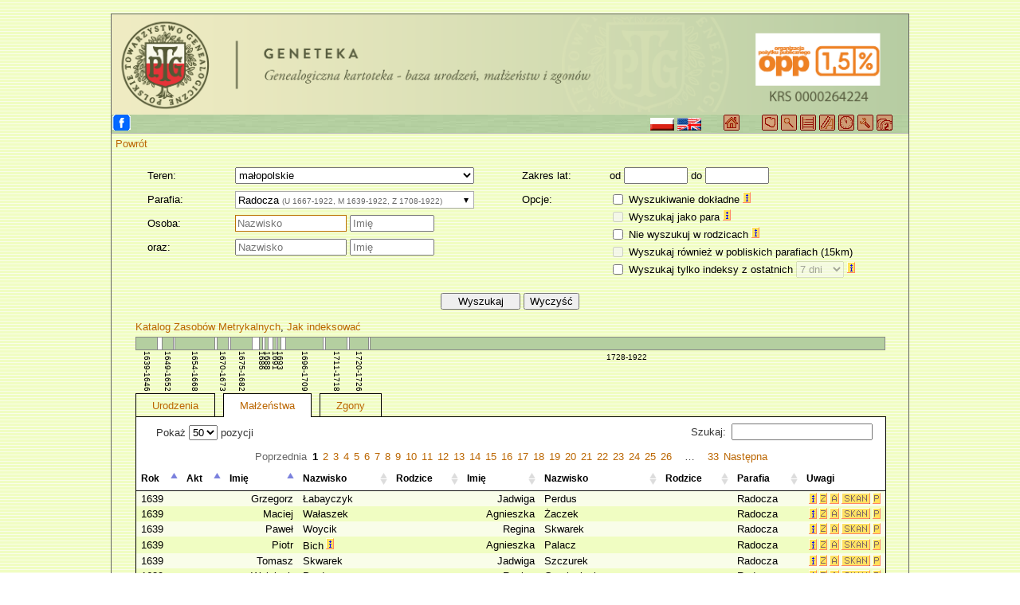

--- FILE ---
content_type: text/html; charset=UTF-8
request_url: https://geneteka.genealodzy.pl/index.php?rid=12328&w=06mp&op=gt
body_size: 17969
content:
<!DOCTYPE HTML PUBLIC "-//W3C//DTD HTML 4.01 Transitional//EN">
<html>
    <head>
        <title>Geneteka baza Polskiego Towarzystwa Genealogicznego</title>
        <meta name="author" content="Genealodzy.PL Genealogia">
        <meta name="copyright" content="Copyright (c) 2010-2026 by Polskie Towarzystwo Genealogiczne">
        <meta name="description" content="Geneteka wyszukiwarka nazwisk Polskiego Towarzystwa Genealogicznego w metrykach i aktach stanu cywilnego. Zawiera ponad 47.000.000 indeksów z ponad 4500 parafii. ">
        <meta name="keywords" content="Genealogia, Polskie Towarzystwo Genealogiczne, Geneteka, Wyszukiwarka, Chrzty, Małżeństwa, Zgony, Księga Chrztów, Księga Małżeństw, Księga Zgonów, Genealogia Polska, PTG, wyszukiwarki nazwisk, bazy genealogiczne, poszukiwanie przodków, poszukiwania genealogiczne, genealodzy, ród, nazwisko, parafia, parafie, przodek, przodkowie,  metryki, metryka, akta stanu cywilnego">
        <meta name="revisit-after" content="1 days">
        <meta name="robots" content="index,follow">
        <meta http-equiv="Content-Type" content="text/html; charset=UTF-8">
        <link rel="stylesheet" href="style/style.css?ver=1.80" type="text/css">
        <link rel="stylesheet" href="style/select2.min.css" type="text/css">
        <link rel="stylesheet" type="text/css" href="style/jquery.dataTables.min.css">
        <link rel="stylesheet" href="style/gtk.css?ver=1.80" type="text/css">
        <link rel="stylesheet" type="text/css" href="style/jquery-ui.min.css">

        <script src="js/jquery.min.js"></script>
        <script src="js/jquery.query.js"></script>
        <script src="js/select2.full.js"></script>
        <script src="js/snap.svg-min.js"></script>
        <script src="js/jquery-ui.min.js"></script>

        <script type="text/javascript" language="javascript" src="js/jquery.dataTables.min.js"></script>
        <script type="text/javascript" language="javascript" src="js/jquery.datatables.plugins.js"></script>

        <script type="text/javascript">
        sLang = 'pol';
        _NORESULTS = 'Brak pasujących wyników';
        _RESULTNEARPARISH = 'Wyszukano w parafiach';
        </script>
        
        <script src="js/main.js?ver=1.80"></script>

        <script type="text/javascript">
            var _gaq = _gaq || [];
            _gaq.push(['_setAccount', 'UA-22183956-1']);
            _gaq.push(['_trackPageview']);

            (function () {
                var ga = document.createElement('script');
                ga.type = 'text/javascript';
                ga.async = true;
                ga.src = ('https:' == document.location.protocol ? 'https://ssl' : 'http://www') + '.google-analytics.com/ga.js';
                var s = document.getElementsByTagName('script')[0];
                s.parentNode.insertBefore(ga, s);
            })();
        </script>
        <link rel="shortcut icon" href="images/favicon.ico">
		<div id="fb-root"></div>
	<script async defer crossorigin="anonymous" src="https://connect.facebook.net/pl_PL/sdk.js#xfbml=1&version=v7.0&appId=270223130749757&autoLogAppEvents=1" nonce="dKK0imOQ"></script>
    </head>
    <body  background ="images/back.gif">

<center>

    <br>
    <table border="0" cellpadding="0" cellspacing="0" width="1000" style="border: 1px solid rgb(100,100,100)">
        <tr>
            <td class="header" width="100%" align="right">
                <a href="index.php" target="_self" title="https://geneteka.genealodzy.pl/"><img style="width:1000px;" src="images/PTG_Banner_Geneteka-OPP.png" border="0" alt="geneteka.genealodzy.pl" title="geneteka.genealodzy.pl"></a>
            </td>
        </tr>
        <tr>
            <td class="pasek2">

                <table border="0" cellpadding="0" cellspacing="0" width="98%">
                    <tr>
                        <td width="100%">
                            <table border="0" cellpadding="0" cellspacing="0" width="100%">
                                <tr>	<td  width="505" valign="middle">
									<a href="https://www.facebook.com/genealodzy"><img src="images/fbgt.png"></a>
									<div class="fb-like" data-href="https://geneteka.genealodzy.pl" data-width="" data-layout="button_count" data-action="like" data-size="small" data-share="false"></div>
									</td>
                                    <td ><p align="right">

<a href="?rid=12328&w=06mp&op=gt&lang=pol"><img src="images/flag-pol.png" alt="flag-pol.png" width="30" height="16" title="polski" border="0"></a>
<a href="?rid=12328&w=06mp&op=gt&lang=eng"><img src="images/flag-eng.png" alt="flag-eng.png" width="30" height="16" title="english" border="0"></a>


&nbsp;&nbsp;&nbsp;&nbsp;&nbsp;

<a target="_blank" href="https://genealodzy.pl"><img src="images/navhome.gif" width="20"
height="20" alt="Genealodzy.PL" title="Genealodzy.PL" border="0"></a> 
&nbsp;&nbsp;&nbsp;&nbsp;&nbsp;

<a href="index.php?lang=pol"><img src="images/navmapa.gif" width="20"
height="20" alt="Strona główna" title="Strona główna" border="0"></a> 

<a href="index.php?op=se&lang=pol"><img src="images/navnaz.gif" width="20"
height="20" alt="Wyszukaj nazwisko w zasobach" title="Wyszukaj nazwisko w zasobach" border="0"></a> 

<a href="rejestry.php?lang=pol"><img src="images/navzasob.gif" width="20"
height="20" alt="Opracowane zasoby" title="Opracowane zasoby" border="0"></a> 

<a href="autorzy.php?lang=pol"><img src="images/navautor.gif" width="20"
height="20" alt="Autorzy indeksów" title="Autorzy indeksów" border="0"></a> 

<a href="plany.php?lang=pol"><img src="images/navplany.gif" width="20"
height="20" alt="Zasoby w trakcie indeksacji" title="Zasoby w trakcie indeksacji" border="0"></a> 

<a href="jak-indeksowac-U-Z.php?lang=pol"><img src="images/navhelp.gif" width="20"
height="20" alt="Jak indeksować" title="Jak indeksować" border="0"></a> 

<a target="_blank" href="https://genealodzy.pl/donate.php?lang=pol"><img src="images/navdonate.gif" width="20"
height="20" alt="Jak wspomóc" title="Jak wspomóc" border="0"></a> 
</p></td>

                                </tr>
                            </table>
                        </td>
                    </tr>
                </table>
        <tr><td><div class="gtk-col gtk-col-12 gtk-top-navbar">
    <a href="index.php?lang=pol">Powrót</a>
</div>

<div class="gtk-content">
    <div class="gtk-search">
        <form id="search_form" method="get" action="">
            <input value="gt" name="op" type="hidden" />
            <input value="pol" name="lang" type="hidden" />
            <input value="B" name="bdm" type="hidden" />
            <div class="gtk-col gtk-col-6">
                <div class="gtk-row">
                    <div class="gtk-col gtk-col-3">
                        Teren:
                    </div>
                    <div class="gtk-col gtk-col-9">
                        <select id="sel_w" name="w">
                            <option  value="01ds">dolnośląskie</option><option  value="02kp">kujawsko-pomorskie</option><option  value="03lb">lubelskie</option><option  value="04ls">lubuskie</option><option  value="05ld">łódzkie</option><option selected="selected" value="06mp">małopolskie</option><option  value="07mz">mazowieckie</option><option  value="71wa">Warszawa</option><option  value="08op">opolskie</option><option  value="09pk">podkarpackie</option><option  value="10pl">podlaskie</option><option  value="11pm">pomorskie</option><option  value="12sl">śląskie</option><option  value="13sk">świętokrzyskie</option><option  value="14wm">warmińsko-mazurskie</option><option  value="15wp">wielkopolskie</option><option  value="16zp">zachodniopomorskie</option><option  value="21uk">Ukraina</option><option  value="22br">Białoruś</option><option  value="23lt">Litwa</option><option  value="25po">Pozostałe</option>                        </select>
                    </div>
                </div>
                <div class="gtk-row">
                    <div class="gtk-col gtk-col-3">
                        Parafia:
                                            </div>
                    <div class="gtk-col gtk-col-9">

                        <select id="sel_rid" name="rid">
                            <option value="S" data-years="">Wszystkie miejscowości</option>
                            <option  value="9341" data-b="9341" data-s="8304" data-d="9100"  data-years="(U 1759-1923, M 1729-1943, Z 1784-1945)">Andrychów</option><option  value="8868" data-b="8868" data-s="13056" data-d="13057"  data-years="(U 1773-1912, M 1892-1912, Z 1892-1912)">Babice</option><option  value="9186" data-b="9186" data-s="9187" data-d="9188"  data-years="(U 1873-1925, M 1873-1933, Z 1873-1933)">Banica (gr.-kat.)</option><option  value="9380" data-b="9380" data-s="9148" data-d="10891"  data-years="(U 1764-1915, M 1785-1945, Z 1768-1918)">Barcice</option><option  value="13315" data-b="13315" data-s="15967" data-d="15977"  data-years="(U 1784-1884, M 1784-1884, Z 1784-1884)">Bartne (gr.-kat.)</option><option  value="13314" data-b="13314" data-s="" data-d=""  data-years="(U 1873-1904)">Bednarka (gr.-kat.)</option><option  value="15962" data-b="15962" data-s="15968" data-d="15978"  data-years="(U 1889-1900, M 1889-1900, Z 1889-1900)">Berest (gr.-kat.)</option><option  value="8861" data-b="8861" data-s="8587" data-d="1825"  data-years="(U 1776-1906, M 1786-1900, Z 1786-1829)">Białka Tatrzańska</option><option  value="3527" data-b="3527" data-s="198" data-d="3563"  data-years="(U 1769-1923, M 1791-1930, Z 1791-1923)">Biały Kościół</option><option  value="8197" data-b="8197" data-s="8205" data-d="15034"  data-years="(U 1764-1907, M 1666-1913, Z 1784-1909)">Biecz</option><option  value="16640" data-b="16640" data-s="" data-d=""  data-years="(U 1850-1876)">Biecz (mojż.)</option><option  value="9055" data-b="9055" data-s="14509" data-d="14510"  data-years="(U 1764-1810, M 1786-1840, Z 1786-1837)">Bielany</option><option  value="11568" data-b="" data-s="11568" data-d=""  data-years="( M 1801-1811)">Bieńkówka</option><option  value="738" data-b="738" data-s="1378" data-d=""  data-years="(U 1784-1889, M 1784-1840)">Biesiadki</option><option  value="16037" data-b="16037" data-s="" data-d=""  data-years="(U 1763-1767)">Binarowa</option><option  value="12111" data-b="12111" data-s="12112" data-d="12113"  data-years="(U 1784-1911, M 1784-1910, Z 1784-1910)">Binczarowa (gr.-kat.)</option><option  value="8391" data-b="8391" data-s="6182" data-d="8392"  data-years="(U 1790-1918, M 1790-1920, Z 1790-1956)">Biórków Wielki</option><option  value="12369" data-b="12369" data-s="12425" data-d="12426"  data-years="(U 1700-1910, M 1700-1930, Z 1784-1930)">Biskupice</option><option  value="2386" data-b="2386" data-s="2387" data-d="2385"  data-years="(U 1791-1873, M 1791-1882, Z 1791-1889)">Bobin</option><option  value="14501" data-b="14501" data-s="" data-d=""  data-years="(U 1764-1767)">Bobowa</option><option  value="7859" data-b="7859" data-s="7860" data-d="7861"  data-years="(U 1790-1919, M 1790-1791, Z 1790-1791)">Bobrek</option><option  value="9794" data-b="9794" data-s="9742" data-d="11610"  data-years="(U 1764-1925, M 1692-1938, Z 1784-1921)">Bochnia</option><option  value="14424" data-b="14424" data-s="14425" data-d="16670"  data-years="(U 1784-1905, M 1784-1915, Z 1784-1840)">Bodzanów</option><option  value="13168" data-b="13168" data-s="5084" data-d="14444"  data-years="(U 1790-1908, M 1644-1852, Z 1790-1826)">Bolechowice</option><option  value="8876" data-b="8876" data-s="8798" data-d="8799"  data-years="(U 1785-1902, M 1785-1901, Z 1785-1902)">Bolesław (pow. dąbrowski)</option><option  value="6116" data-b="6116" data-s="6129" data-d="6153"  data-years="(U 1798-1914, M 1798-1914, Z 1798-1914)">Bolesław (pow. olkuski)</option><option  value="16719" data-b="16719" data-s="12134" data-d="5222"  data-years="(U 1802-1823, M 1784-1900, Z 1784-1887)">Borzęcin</option><option  value="16638" data-b="" data-s="16638" data-d="16639"  data-years="( M 1936-1943, Z 1936-1943)">Borzęcin Dolny</option><option  value="15963" data-b="15963" data-s="15969" data-d="15979"  data-years="(U 1815-1873, M 1811-1873, Z 1811-1873)">Brunary Wyżne (gr.-kat.)</option><option  value="8786" data-b="8786" data-s="10431" data-d="9894"  data-years="(U 1764-1906, M 1785-1921, Z 1785-1921)">Bruśnik</option><option  value="9544" data-b="9544" data-s="9541" data-d="9545"  data-years="(U 1764-1925, M 1826-1900, Z 1790-1968)">Brzesko</option><option  value="11680" data-b="11680" data-s="11658" data-d=""  data-years="(U 1920-1920, M 1920-1920)">Brzeszcze</option><option  value="7848" data-b="7848" data-s="7805" data-d="7947"  data-years="(U 1784-1915, M 1807-1930, Z 1890-1930)">Brzezie</option><option  value="10292" data-b="10292" data-s="" data-d=""  data-years="(U 1764-1891)">Brzeźnica</option><option  value="9229" data-b="9229" data-s="14861" data-d="14943"  data-years="(U 1726-1925, M 1726-1945, Z 1785-1946)">Brzozowa</option><option  value="11115" data-b="11115" data-s="13272" data-d="11135"  data-years="(U 1852-1925, M 1852-1945, Z 1852-1946)">Budzów</option><option  value="10051" data-b="10051" data-s="12313" data-d="14305"  data-years="(U 1817-1924, M 1817-1944, Z 1817-1944)">Bulowice</option><option  value="7401" data-b="7401" data-s="7402" data-d="7403"  data-years="(U 1810-1916, M 1810-1916, Z 1810-1916)">Bydlin</option><option  value="8730" data-b="8730" data-s="8856" data-d="9099"  data-years="(U 1792-1923, M 1792-1873, Z 1792-1873)">Cerekiew</option><option  value="3979" data-b="3979" data-s="7857" data-d="7858"  data-years="(U 1752-1827, M 1751-1822, Z 1752-1827)">Chechło</option><option  value="7706" data-b="7706" data-s="11097" data-d="11221"  data-years="(U 1764-1920, M 1785-1926, Z 1777-1922)">Chełm</option><option  value="11647" data-b="11647" data-s="" data-d=""  data-years="(U 1890-1900)">Chochołów</option><option  value="13348" data-b="13348" data-s="16319" data-d=""  data-years="(U 1600-1891, M 1890-1932)">Chocznia</option><option  value="2242" data-b="2242" data-s="2243" data-d="2484"  data-years="(U 1663-1921, M 1601-1921, Z 1790-1921)">Chodów</option><option  value="12034" data-b="12034" data-s="13083" data-d="8218"  data-years="(U 1764-1901, M 1784-1925, Z 1784-1889)">Chomranice</option><option  value="14708" data-b="14708" data-s="11175" data-d="13566"  data-years="(U 1794-1889, M 1794-1889, Z 1794-1889)">Chronów</option><option  value="7879" data-b="7879" data-s="4833" data-d="7880"  data-years="(U 1727-1924, M 1719-1938, Z 1790-1944)">Chrzanów</option><option  value="11255" data-b="11255" data-s="15863" data-d=""  data-years="(U 1773-1920, M 1864-1933)">Chrzanów-Kościelec</option><option  value="12284" data-b="12284" data-s="12285" data-d="12286"  data-years="(U 1780-1821, M 1770-1821, Z 1784-1847)">Ciężkowice</option><option  value="14328" data-b="14328" data-s="14188" data-d="14332"  data-years="(U 1925-1926, M 1925-1946, Z 1925-1943)">Cikowice</option><option  value="987" data-b="987" data-s="1571" data-d="2056"  data-years="(U 1790-1902, M 1790-1904, Z 1790-1902)">Czaple Wielkie</option><option  value="10534" data-b="10534" data-s="10680" data-d="10682"  data-years="(U 1784-1925, M 1784-1933, Z 1784-1932)">Czarne (gr.-kat.)</option><option  value="14634" data-b="14634" data-s="14599" data-d="14651"  data-years="(U 1764-1924, M 1786-1944, Z 1801-1944)">Czarny Dunajec</option><option  value="14805" data-b="14805" data-s="14261" data-d=""  data-years="(U 1764-1787, M 1776-1797)">Czarny Potok</option><option  value="8502" data-b="8502" data-s="9324" data-d="12808"  data-years="(U 1791-1899, M 1924-1945, Z 1893-1897)">Czchów</option><option  value="10302" data-b="10302" data-s="" data-d="10458"  data-years="(U 1877-1899, Z 1877-1896)">Czchów (mojż.)</option><option  value="5176" data-b="5176" data-s="16680" data-d="16566"  data-years="(U 1710-1900, M 1777-1896, Z 1777-1956)">Czermna</option><option  value="8989" data-b="8989" data-s="9372" data-d="9364"  data-years="(U 1773-1910, M 1791-1850, Z 1791-1850)">Czernichów</option><option  value="8880" data-b="8880" data-s="8639" data-d="9295"  data-years="(U 1655-1912, M 1655-1924, Z 1721-1911)">Czulice</option><option  value="15964" data-b="15964" data-s="15970" data-d=""  data-years="(U 1874-1910, M 1874-1910)">Czyrna (gr.-kat.)</option><option  value="9500" data-b="9500" data-s="14104" data-d="14197"  data-years="(U 1820-1915, M 1787-1935, Z 1786-1924)">Dąbrowa Tarnowska</option><option  value="15389" data-b="15389" data-s="15443" data-d=""  data-years="(U 1784-1815, M 1784-1877)">Dębno (pow. brzeski)</option><option  value="10415" data-b="10415" data-s="12064" data-d="10634"  data-years="(U 1881-1905, M 1784-1889, Z 1784-1889)">Dobczyce</option><option  value="11334" data-b="11334" data-s="9787" data-d="11335"  data-years="(U 1678-1923, M 1682-1945, Z 1779-1943)">Dobra</option><option  value="8624" data-b="8624" data-s="8607" data-d="8665"  data-years="(U 1657-1921, M 1786-1928, Z 1764-1939)">Dobranowice-Poborowice</option><option  value="11256" data-b="11256" data-s="9521" data-d="13353"  data-years="(U 1784-1870, M 1785-1945, Z 1784-1798)">Domosławice</option><option  value="13273" data-b="13273" data-s="13279" data-d="15640"  data-years="(U 1611-1919, M 1617-1944, Z 1781-1944)">Droginia</option><option  value="12427" data-b="12427" data-s="12439" data-d="10427"  data-years="(U 1609-1923, M 1609-1944, Z 1725-1943)">Dziekanowice</option><option  value="9747" data-b="9747" data-s="9748" data-d="9749"  data-years="(U 1784-1925, M 1784-1933, Z 1784-1933)">Florynka (gr.-kat.)</option><option  value="10378" data-b="10378" data-s="15038" data-d="10379"  data-years="(U 1817-1925, M 1817-1889, Z 1817-1951)">Gaj</option><option  value="8822" data-b="8822" data-s="8680" data-d="8823"  data-years="(U 1771-1924, M 1784-1916, Z 1776-1919)">Gdów</option><option  value="7881" data-b="7881" data-s="7882" data-d="7883"  data-years="(U 1790-1913, M 1790-1852, Z 1790-1854)">Giebułtów</option><option  value="10044" data-b="10044" data-s="10396" data-d="11425"  data-years="(U 1776-1924, M 1776-1944, Z 1776-1977)">Gierałtowice</option><option  value="9767" data-b="9767" data-s="9949" data-d="10105"  data-years="(U 1776-1923, M 1786-1940, Z 1786-1943)">Głębowice</option><option  value="10820" data-b="10820" data-s="" data-d=""  data-years="(U 1890-1915)">Głogoczów</option><option  value="7884" data-b="7884" data-s="2667" data-d="7885"  data-years="(U 1750-1919, M 1751-1919, Z 1750-1919)">Gołaczewy</option><option  value="2339" data-b="2339" data-s="2364" data-d="2549"  data-years="(U 1684-1876, M 1788-1876, Z 1788-1876)">Gołcza</option><option  value="7891" data-b="7891" data-s="7892" data-d="7893"  data-years="(U 1771-1919, M 1790-1919, Z 1790-1919)">Gorenice</option><option  value="5321" data-b="5321" data-s="5322" data-d="5323"  data-years="(U 1669-1899, M 1826-1887, Z 1750-1887)">Gorlice</option><option  value="1577" data-b="" data-s="" data-d="1577"  data-years="( Z 2003-2009)">Gorzków</option><option  value="2326" data-b="2326" data-s="2365" data-d="2443"  data-years="(U 1753-1918, M 1782-1918, Z 1782-1918)">Goszcza</option><option  value="9991" data-b="9991" data-s="9992" data-d="10481"  data-years="(U 1726-1917, M 1743-1945, Z 1729-1935)">Góra Świętego Jana</option><option  value="11553" data-b="11553" data-s="" data-d=""  data-years="(U 1784-1913)">Grabie</option><option  value="9079" data-b="9079" data-s="14775" data-d="14776"  data-years="(U 1726-1845, M 1726-1769, Z 1730-1774)">Graboszyce</option><option  value="11284" data-b="11284" data-s="11261" data-d="11356"  data-years="(U 1651-1921, M 1662-1920, Z 1786-1904)">Gręboszów</option><option  value="9169" data-b="9169" data-s="9170" data-d="9916"  data-years="(U 1680-1924, M 1680-1944, Z 1752-1946)">Grojec</option><option  value="9575" data-b="9575" data-s="9810" data-d="14516"  data-years="(U 1777-1926, M 1776-1945, Z 1776-1949)">Gromnik</option><option  value="15327" data-b="" data-s="15327" data-d="15328"  data-years="( M 1927-1943, Z 1927-1943)">Gronków</option><option  value="15465" data-b="15465" data-s="11316" data-d="15466"  data-years="(U 1697-1748, M 1696-1910, Z 1711-1730)">Gruszów</option><option  value="13003" data-b="13003" data-s="12913" data-d="13381"  data-years="(U 1788-1912, M 1788-1920, Z 1788-1920)">Grybów</option><option  value="9960" data-b="9960" data-s="8924" data-d="10063"  data-years="(U 1765-1925, M 1784-1945, Z 1784-1942)">Gwoździec</option><option  value="9769" data-b="9769" data-s="9342" data-d="9343"  data-years="(U 1784-1845, M 1784-1848, Z 1784-1844)">Hańczowa (gr.-kat.)</option><option  value="9616" data-b="9616" data-s="8339" data-d=""  data-years="(U 1764-1823, M 1822-1847)">Harklowa</option><option  value="8951" data-b="8951" data-s="8952" data-d="8953"  data-years="(U 1810-1867, M 1810-1867, Z 1810-1922)">Hebdów-Stare Brzesko</option><option  value="6105" data-b="6105" data-s="6104" data-d="6106"  data-years="(U 1810-1916, M 1811-1916, Z 1810-1916)">Igołomia </option><option  value="4812" data-b="4812" data-s="3067" data-d="4813"  data-years="(U 1746-1916, M 1746-1916, Z 1746-1916)">Imbramowice</option><option  value="14532" data-b="" data-s="14532" data-d="14533"  data-years="( M 1756-1785, Z 1756-1785)">Inwałd</option><option  value="3957" data-b="3957" data-s="4247" data-d="3977"  data-years="(U 1717-1919, M 1717-1920, Z 1791-1919)">Iwanowice</option><option  value="8887" data-b="8887" data-s="8882" data-d=""  data-years="(U 1790-1910, M 1777-1919)">Iwkowa</option><option  value="14812" data-b="14812" data-s="10861" data-d="14811"  data-years="(U 1882-1882, M 1813-1813, Z 1855-1920)">Izdebnik</option><option  value="11365" data-b="11365" data-s="" data-d="11400"  data-years="(U 1890-1915, Z 1890-1920)">Jabłonka</option><option  value="14869" data-b="" data-s="" data-d="14869"  data-years="( Z 1895-1902)">Jabłonka USC</option><option  value="10213" data-b="10213" data-s="12229" data-d="12891"  data-years="(U 1693-1926, M 1693-1901, Z 1693-1901)">Jadowniki</option><option  value="9362" data-b="9362" data-s="8955" data-d="10002"  data-years="(U 1765-1916, M 1762-1916, Z 1762-1916)">Jangrot</option><option  value="10388" data-b="10388" data-s="11470" data-d="10724"  data-years="(U 1753-1921, M 1753-1942, Z 1753-1945)">Jasień</option><option  value="10652" data-b="10652" data-s="10725" data-d="11093"  data-years="(U 1677-1920, M 1680-1922, Z 1745-1928)">Jastrzębia</option><option  value="9073" data-b="9073" data-s="11525" data-d="12205"  data-years="(U 1754-1918, M 1754-1942, Z 1769-1941)">Jawiszowice</option><option  value="11011" data-b="11011" data-s="" data-d=""  data-years="(U 1890-1910)">Jawornik</option><option  value="7229" data-b="7229" data-s="7024" data-d="7228"  data-years="(U 1705-1918, M 1737-1918, Z 1797-1918)">Jerzmanowice</option><option  value="11164" data-b="" data-s="11164" data-d="11679"  data-years="( M 1840-1921, Z 1840-1922)">Jodłówka Tuchowska</option><option  value="11393" data-b="11393" data-s="" data-d=""  data-years="(U 1764-1902)">Jordanów</option><option  value="11971" data-b="11971" data-s="12062" data-d="12127"  data-years="(U 1788-1828, M 1788-1828, Z 1788-1828)">Jurgów</option><option  value="4429" data-b="4429" data-s="4430" data-d="4431"  data-years="(U 1680-1910, M 1677-1909, Z 1696-1917)">Kalina Wielka</option><option  value="8081" data-b="8081" data-s="7849" data-d="7934"  data-years="(U 1787-1870, M 1787-1888, Z 1787-1820)">Kamienica</option><option  value="13004" data-b="" data-s="13004" data-d=""  data-years="( M 1925-1935)">Kamionka Mała</option><option  value="13017" data-b="13017" data-s="13016" data-d="12987"  data-years="(U 1855-1906, M 1850-1911, Z 1858-1905)">Kamionka Wielka</option><option  value="12270" data-b="12270" data-s="12281" data-d="12761"  data-years="(U 1785-1925, M 1785-1945, Z 1776-1944)">Kanina</option><option  value="9087" data-b="" data-s="9087" data-d=""  data-years="( M 1811-1858)">Kasina Wielka</option><option  value="9078" data-b="9078" data-s="10349" data-d="9520"  data-years="(U 1658-1924, M 1658-1945, Z 1752-1954)">Kęty</option><option  value="10681" data-b="" data-s="" data-d="10681"  data-years="( Z 1826-1936)">Klasno-Podgórze (mojż.)</option><option  value="14428" data-b="14428" data-s="14426" data-d="14427"  data-years="(U 1810-1859, M 1810-1889, Z 1810-1889)">Klecza Dolna</option><option  value="8256" data-b="8256" data-s="8257" data-d="8258"  data-years="(U 1764-1920, M 1794-1943, Z 1792-1943)">Klikuszowa</option><option  value="16031" data-b="16031" data-s="16070" data-d=""  data-years="(U 1784-1858, M 1784-1858)">Klimkówka (gr.-kat.)</option><option  value="12025" data-b="12025" data-s="14537" data-d="5658"  data-years="(U 1777-1922, M 1871-1889, Z 1784-1918)">Kobylanka</option><option  value="2616" data-b="2616" data-s="2057" data-d="2699"  data-years="(U 1797-1919, M 1797-1913, Z 1797-1915)">Koniusza</option><option  value="11195" data-b="11195" data-s="11283" data-d="11318"  data-years="(U 1785-1920, M 1785-1924, Z 1785-1923)">Korzenna</option><option  value="786" data-b="786" data-s="286" data-d="792"  data-years="(U 1764-1854, M 1764-1860, Z 1764-1868)">Korzkiew</option><option  value="9113" data-b="9113" data-s="11678" data-d="1466"  data-years="(U 1751-1810, M 1790-1830, Z 1750-2010)">Koszyce</option><option  value="6776" data-b="6776" data-s="5116" data-d="5117"  data-years="(U 1677-1919, M 1685-1925, Z 1758-1946)">Kościelec</option><option  value="6247" data-b="6247" data-s="6330" data-d="6331"  data-years="(U 1787-1894, M 1800-1894, Z 1800-1894)">Kozłów</option><option  value="10576" data-b="" data-s="10576" data-d=""  data-years="( M 1871-1925)">Kraków (bezwyznaniowcy)</option><option  value="11017" data-b="11017" data-s="1295" data-d="10016"  data-years="(U 1916-1916, M 1811-1811, Z 1798-1936)">Kraków (mojż.)</option><option  value="9939" data-b="9939" data-s="1294" data-d="9940"  data-years="(U 1780-1904, M 1780-1889, Z 1790-1926)">Kraków Boże Ciało</option><option  value="9719" data-b="9719" data-s="1302" data-d="9510"  data-years="(U 1759-1879, M 1700-1888, Z 1759-1879)">Kraków Katedra (Wawel)</option><option  value="9536" data-b="9536" data-s="1293" data-d="11499"  data-years="(U 1741-1910, M 1741-1930, Z 1790-1899)">Kraków św. Anna</option><option  value="8800" data-b="8800" data-s="1296" data-d="3123"  data-years="(U 1780-1889, M 1700-1879, Z 1790-1935)">Kraków św. Florian</option><option  value="9993" data-b="9993" data-s="11510" data-d="15833"  data-years="(U 1717-1783, M 1728-1783, Z 1736-1783)">Kraków św. Jakub Apostoł</option><option  value="8411" data-b="8411" data-s="1297" data-d="8549"  data-years="(U 1780-1879, M 1689-1879, Z 1790-1879)">Kraków św. Krzyż</option><option  value="10785" data-b="10785" data-s="1298" data-d="10786"  data-years="(U 1818-1833, M 1818-1851, Z 1818-1833)">Kraków św. Marcin (ewang.)</option><option  value="10065" data-b="10065" data-s="1300" data-d="10165"  data-years="(U 1770-1889, M 1695-1888, Z 1790-1888)">Kraków św. Mikołaj</option><option  value="10735" data-b="10735" data-s="" data-d=""  data-years="(U 1883-1899)">Kraków św. Norberta (gr.-kat.)</option><option  value="1941" data-b="1941" data-s="1304" data-d="7463"  data-years="(U 1647-1914, M 1666-1938, Z 1736-1911)">Kraków św. Szczepan</option><option  value="8959" data-b="8959" data-s="1301" data-d="8960"  data-years="(U 1687-1909, M 1698-1921, Z 1773-1933)">Kraków WNMP (Mariacki)</option><option  value="6811" data-b="6811" data-s="1305" data-d="6862"  data-years="(U 1725-1916, M 1799-1916, Z 1760-1905)">Kraków Wszystkich Świętych</option><option  value="9590" data-b="9590" data-s="11554" data-d=""  data-years="(U 1776-1880, M 1833-1880)">Kraków-Bieżanów</option><option  value="15019" data-b="" data-s="" data-d="15019"  data-years="( Z 1909-1926)">Kraków-Bronowice Wielkie</option><option  value="9925" data-b="9925" data-s="9926" data-d="9927"  data-years="(U 1791-1791, M 1791-1791, Z 1791-1791)">Kraków-Górka Kościelnicka</option><option  value="12994" data-b="" data-s="" data-d="12994"  data-years="( Z 1918-1939)">Kraków-Kobierzyn kapelania szpitalna</option><option  value="11697" data-b="11697" data-s="10622" data-d="12030"  data-years="(U 1780-1904, M 1784-1880, Z 1784-1804)">Kraków-Kosocice</option><option  value="9789" data-b="9789" data-s="9790" data-d="9827"  data-years="(U 1782-1817, M 1782-1817, Z 1782-1817)">Kraków-Ludwinów</option><option  value="9311" data-b="9311" data-s="9368" data-d="9757"  data-years="(U 1725-1900, M 1691-1891, Z 1750-1888)">Kraków-Mogiła</option><option  value="6152" data-b="6152" data-s="6239" data-d="6253"  data-years="(U 1686-1910, M 1686-1880, Z 1686-1880)">Kraków-Pleszów</option><option  value="7050" data-b="7050" data-s="7168" data-d="7126"  data-years="(U 1818-1921, M 1818-1938, Z 1818-1921)">Kraków-Podgórze</option><option  value="9437" data-b="9437" data-s="9950" data-d="9951"  data-years="(U 1689-1910, M 1687-1880, Z 1760-1880)">Kraków-Ruszcza</option><option  value="9937" data-b="9937" data-s="1303" data-d="9938"  data-years="(U 1780-1879, M 1780-1889, Z 1790-1871)">Kraków-Skałka</option><option  value="6424" data-b="6424" data-s="6461" data-d="6571"  data-years="(U 1646-1910, M 1644-1888, Z 1817-1887)">Kraków-Tyniec</option><option  value="10085" data-b="10085" data-s="10623" data-d="13101"  data-years="(U 1805-1910, M 1805-1910, Z 1818-1910)">Kraków-Wróblowice</option><option  value="9375" data-b="9375" data-s="1299" data-d="6164"  data-years="(U 1592-1810, M 1613-1907, Z 1737-1908)">Kraków-Zwierzyniec</option><option  value="11988" data-b="11988" data-s="11989" data-d="12312"  data-years="(U 1918-1920, M 1921-1944, Z 1918-1922)">Krasne-Lasocice</option><option  value="14958" data-b="14958" data-s="14957" data-d="14970"  data-years="(U 1890-1923, M 1890-1943, Z 1890-1943)">Krempachy</option><option  value="4574" data-b="4574" data-s="4575" data-d="4576"  data-years="(U 1644-1901, M 1717-1904, Z 1776-1930)">Krościenko nad Dunajcem</option><option  value="6275" data-b="6275" data-s="8499" data-d="6276"  data-years="(U 1709-1926, M 1709-1945, Z 1755-1945)">Królówka</option><option  value="13627" data-b="" data-s="" data-d="13627"  data-years="( Z 1855-1920)">Krużlowa</option><option  value="11006" data-b="11006" data-s="8907" data-d="10220"  data-years="(U 1784-1820, M 1785-1902, Z 1784-1895)">Krynica-Zdrój (gr.-kat.)</option><option  value="11056" data-b="11056" data-s="" data-d=""  data-years="(U 1850-1873)">Krynica-Zdrój (mojż.)</option><option  value="8166" data-b="8166" data-s="8167" data-d="8168"  data-years="(U 1790-1913, M 1603-1791, Z 1790-1791)">Krzeszowice</option><option  value="10517" data-b="10517" data-s="11120" data-d="11153"  data-years="(U 1807-1912, M 1786-1933, Z 1830-1941)">Krzeszów</option><option  value="12077" data-b="" data-s="12077" data-d=""  data-years="( M 1890-1926)">Krzęcin</option><option  value="11273" data-b="11273" data-s="14464" data-d=""  data-years="(U 1890-1908, M 1890-1920)">Krzyszkowice</option><option  value="14638" data-b="14638" data-s="" data-d=""  data-years="(U 1890-1915)">Krzywaczka</option><option  value="12772" data-b="12772" data-s="13862" data-d="13966"  data-years="(U 1764-1921, M 1778-1939, Z 1777-1923)">Krzyżanowice</option><option  value="3298" data-b="3298" data-s="3300" data-d="3299"  data-years="(U 1684-1921, M 1791-1938, Z 1733-1945)">Książ Mały</option><option  value="373" data-b="373" data-s="544" data-d="410"  data-years="(U 1703-1919, M 1739-1919, Z 1790-1898)">Książ Wielki</option><option  value="1017" data-b="1017" data-s="1344" data-d="5518"  data-years="(U 1599-1845, M 1600-1865, Z 1749-1845)">Książnice Wielkie</option><option  value="8731" data-b="8731" data-s="8801" data-d="8802"  data-years="(U 1819-1831, M 1829-1829, Z 1847-1847)">Lachowice</option><option  value="10794" data-b="" data-s="10794" data-d=""  data-years="( M 1873-1878)">Leluchów (gr.-kat.)</option><option  value="16030" data-b="16030" data-s="16071" data-d=""  data-years="(U 1785-1872, M 1785-1872)">Leszczyny (gr.-kat.)</option><option  value="8749" data-b="8749" data-s="" data-d=""  data-years="(U 1773-1774)">Libiąż</option><option  value="12967" data-b="12967" data-s="12968" data-d="12969"  data-years="(U 1826-1870, M 1826-1870, Z 1826-1870)">Libusza</option><option  value="12370" data-b="12370" data-s="8883" data-d="12269"  data-years="(U 1644-1925, M 1785-1930, Z 1725-1932)">Limanowa</option><option  value="15656" data-b="15656" data-s="" data-d="14718"  data-years="(U 1765-1766, Z 1826-1840)">Lipinki</option><option  value="14297" data-b="14297" data-s="14515" data-d="14556"  data-years="(U 1764-1907, M 1785-1945, Z 1777-1947)">Lipnica Murowana</option><option  value="10291" data-b="10291" data-s="10701" data-d=""  data-years="(U 1801-1870, M 1801-1919)">Lipnica Wielka (pow. nowosądecki)</option><option  value="16110" data-b="" data-s="" data-d="16110"  data-years="( Z 1890-1890)">Lipnica Wielka (pow. nowotarski)</option><option  value="7662" data-b="7662" data-s="16672" data-d="16673"  data-years="(U 1777-1924, M 1854-1944, Z 1856-1941)">Lisia Góra</option><option  value="8469" data-b="8469" data-s="9746" data-d="10845"  data-years="(U 1773-1910, M 1791-1927, Z 1791-1791)">Liszki</option><option  value="11298" data-b="11298" data-s="" data-d=""  data-years="(U 1890-1905)">Lubień</option><option  value="15953" data-b="15953" data-s="15954" data-d=""  data-years="(U 1919-1920, M 1919-1945)">Lubomierz</option><option  value="8206" data-b="8206" data-s="8207" data-d="8208"  data-years="(U 1791-1884, M 1740-1923, Z 1791-1884)">Luborzyca</option><option  value="14655" data-b="14655" data-s="15003" data-d="15030"  data-years="(U 1764-1923, M 1890-1943, Z 1890-1943)">Ludźmierz</option><option  value="7661" data-b="7661" data-s="13470" data-d="13471"  data-years="(U 1688-1925, M 1786-1929, Z 1785-1929)">Luszowice</option><option  value="8054" data-b="8054" data-s="8417" data-d="8586"  data-years="(U 1882-1910, M 1882-1910, Z 1882-1910)">Łapanów</option><option  value="13885" data-b="13885" data-s="10169" data-d="9802"  data-years="(U 1764-1924, M 1784-1924, Z 1784-1924)">Łapczyca</option><option  value="14829" data-b="" data-s="14829" data-d=""  data-years="( M 1742-1804)">Łapsze Niżne</option><option  value="15503" data-b="15503" data-s="15971" data-d="15504"  data-years="(U 1664-1912, M 1664-1789, Z 1713-1930)">Łazany</option><option  value="11248" data-b="11248" data-s="9107" data-d="11674"  data-years="(U 1786-1899, M 1785-1907, Z 1782-1910)">Łącko</option><option  value="11308" data-b="11308" data-s="11309" data-d="11310"  data-years="(U 1777-1785, M 1777-1785, Z 1777-1785)">Łęg Tarnowski-Jurków</option><option  value="14488" data-b="14488" data-s="14514" data-d="14535"  data-years="(U 1762-1825, M 1777-1847, Z 1781-1830)">Łękawica</option><option  value="2264" data-b="2264" data-s="2265" data-d="2266"  data-years="(U 1790-1912, M 1791-1912, Z 1790-1912)">Łętkowice</option><option  value="11096" data-b="11096" data-s="" data-d=""  data-years="(U 1764-1915)">Łętownia</option><option  value="9395" data-b="9395" data-s="9909" data-d="10168"  data-years="(U 1770-1925, M 1784-1945, Z 1758-1967)">Łososina Dolna</option><option  value="10859" data-b="10859" data-s="11370" data-d="11374"  data-years="(U 1785-1926, M 1785-1945, Z 1785-1946)">Łososina Górna</option><option  value="10488" data-b="10488" data-s="10489" data-d="10490"  data-years="(U 1785-1912, M 1785-1930, Z 1849-1906)">Łukowica</option><option  value="10899" data-b="10899" data-s="10900" data-d="10901"  data-years="(U 1784-1909, M 1784-1930, Z 1784-1901)">Łużna</option><option  value="11116" data-b="11116" data-s="11119" data-d="11136"  data-years="(U 1646-1851, M 1683-1918, Z 1727-1851)">Maków Podhalański</option><option  value="8643" data-b="8643" data-s="11670" data-d="10860"  data-years="(U 1764-1923, M 1808-1945, Z 1808-1975)">Maniowy</option><option  value="14203" data-b="14203" data-s="14204" data-d="14205"  data-years="(U 1817-1923, M 1786-1943, Z 1817-1943)">Marcyporęba</option><option  value="14400" data-b="14400" data-s="14401" data-d="14402"  data-years="(U 1675-1785, M 1676-1776, Z 1748-1779)">Melsztyn</option><option  value="7920" data-b="7920" data-s="7921" data-d="7929"  data-years="(U 1764-1905, M 1776-1942, Z 1776-1908)">Męcina</option><option  value="11439" data-b="11439" data-s="11440" data-d="11441"  data-years="(U 1784-1859, M 1784-1859, Z 1784-1859)">Męcina Wielka (gr.-kat.)</option><option  value="170" data-b="170" data-s="6140" data-d="172"  data-years="(U 1676-1924, M 1766-1934, Z 1766-1924)">Miechów</option><option  value="10030" data-b="" data-s="" data-d="10030"  data-years="( Z 1896-1904)">Miechów (mojż.)</option><option  value="6553" data-b="6553" data-s="6554" data-d="6555"  data-years="(U 1892-1912, M 1893-1912, Z 1892-1912)">Miechów (prawosł.)</option><option  value="15476" data-b="15476" data-s="15515" data-d="15564"  data-years="(U 1908-1924, M 1908-1944, Z 1908-1944)">Miętustwo</option><option  value="10269" data-b="10269" data-s="10270" data-d="9272"  data-years="(U 1596-1921, M 1595-1945, Z 1660-1920)">Mikluszowice</option><option  value="2809" data-b="2809" data-s="2808" data-d="2810"  data-years="(U 1677-1922, M 1677-1922, Z 1780-1922)">Minoga</option><option  value="14274" data-b="14274" data-s="" data-d=""  data-years="(U 1834-1874)">Mochnaczka Niżna (gr.-kat.)</option><option  value="3258" data-b="3258" data-s="3279" data-d="3280"  data-years="(U 1791-1853, M 1816-1852, Z 1791-1853)">Modlnica Wielka</option><option  value="11583" data-b="11583" data-s="11584" data-d=""  data-years="(U 1777-1914, M 1777-1907)">Mogilany</option><option  value="13078" data-b="13078" data-s="14319" data-d="13160"  data-years="(U 1786-1924, M 1786-1902, Z 1786-1922)">Mogilno</option><option  value="9128" data-b="9128" data-s="9129" data-d="9130"  data-years="(U 1641-1910, M 1640-1941, Z 1730-1941)">Morawica</option><option  value="10697" data-b="10697" data-s="" data-d=""  data-years="(U 1840-1908)">Moszczenica</option><option  value="9135" data-b="9135" data-s="9095" data-d="14055"  data-years="(U 1825-1911, M 1791-1916, Z 1825-1912)">Mszana Dolna</option><option  value="11121" data-b="11121" data-s="11122" data-d="11151"  data-years="(U 1786-1923, M 1786-1943, Z 1786-1959)">Mucharz</option><option  value="8910" data-b="" data-s="8910" data-d=""  data-years="( M 1859-1888)">Muszyna</option><option  value="13136" data-b="13136" data-s="13949" data-d="14040"  data-years="(U 1764-1849, M 1802-1931, Z 1802-1851)">Mystków</option><option  value="9819" data-b="9819" data-s="9892" data-d="15857"  data-years="(U 1890-1920, M 1890-1929, Z 1890-1919)">Myślenice</option><option  value="2391" data-b="2391" data-s="2393" data-d="2392"  data-years="(U 1773-1925, M 1774-1945, Z 1790-1943)">Nasiechowice</option><option  value="14080" data-b="14080" data-s="16613" data-d="11208"  data-years="(U 1837-1851, M 1937-1942, Z 1889-1942)">Nawojowa</option><option  value="9046" data-b="9046" data-s="" data-d=""  data-years="(U 1765-1766)">Nidek</option><option  value="9105" data-b="9105" data-s="9108" data-d="9109"  data-years="(U 1621-1916, M 1640-1916, Z 1711-1916)">Niedźwiedź (pow. krakowski)</option><option  value="8359" data-b="8359" data-s="8360" data-d="8361"  data-years="(U 1786-1925, M 1786-1945, Z 1786-1981)">Niedźwiedź (pow. limanowski)</option><option  value="8773" data-b="8773" data-s="8824" data-d="8825"  data-years="(U 1787-1923, M 1790-1923, Z 1790-1923)">Niegardów</option><option  value="7462" data-b="7462" data-s="7512" data-d="7587"  data-years="(U 1890-1920, M 1890-1940, Z 1890-1935)">Niegowić</option><option  value="9074" data-b="9074" data-s="12659" data-d="14639"  data-years="(U 1638-1924, M 1638-1895, Z 1650-1750)">Niepołomice</option><option  value="15142" data-b="15142" data-s="15114" data-d="15266"  data-years="(U 1890-1923, M 1890-1943, Z 1890-1943)">Nowa Biała</option><option  value="8656" data-b="8656" data-s="8657" data-d="8658"  data-years="(U 1773-1790, M 1790-1790, Z 1791-1791)">Nowa Góra</option><option  value="6804" data-b="6804" data-s="6805" data-d="6806"  data-years="(U 1636-1918, M 1669-1918, Z 1779-1935)">Nowe Brzesko</option><option  value="16294" data-b="16294" data-s="" data-d=""  data-years="(U 1909-1924)">Nowe Bystre</option><option  value="12428" data-b="12428" data-s="15506" data-d="11174"  data-years="(U 1786-1906, M 1786-1943, Z 1786-1944)">Nowe Rybie</option><option  value="8537" data-b="8537" data-s="9164" data-d="9143"  data-years="(U 1730-1923, M 1786-1945, Z 1786-1930)">Nowy Sącz św. Małgorzaty</option><option  value="11051" data-b="11051" data-s="12912" data-d="11330"  data-years="(U 1675-1910, M 1726-1920, Z 1761-1920)">Nowy Targ</option><option  value="8296" data-b="8296" data-s="6786" data-d="10940"  data-years="(U 1764-1921, M 1765-1921, Z 1765-1922)">Nowy Wiśnicz</option><option  value="12980" data-b="12980" data-s="12981" data-d="12982"  data-years="(U 1838-1838, M 1838-1838, Z 1838-1838)">Odrowąż Podhalański</option><option  value="14758" data-b="14758" data-s="" data-d="9199"  data-years="(U 1888-1920, Z 1888-1916)">Okocim</option><option  value="9721" data-b="9721" data-s="11418" data-d="11990"  data-years="(U 1776-1925, M 1777-1918, Z 1784-1945)">Okulice</option><option  value="10350" data-b="10350" data-s="" data-d=""  data-years="(U 1858-1862)">Olesno</option><option  value="208" data-b="208" data-s="183" data-d="238"  data-years="(U 1727-1916, M 1730-1917, Z 1726-1917)">Olkusz</option><option  value="10186" data-b="10186" data-s="12555" data-d="12556"  data-years="(U 1890-1893, M 1890-1893, Z 1890-1893)">Olkusz (prawosł.)</option><option  value="10290" data-b="10290" data-s="8950" data-d="10586"  data-years="(U 1636-1925, M 1679-1945, Z 1700-1946)">Olszyny</option><option  value="16611" data-b="" data-s="" data-d="16611"  data-years="( Z 1943-1943)">Olszyny k. Ołpin</option><option  value="12763" data-b="12763" data-s="5159" data-d="12764"  data-years="(U 1733-1910, M 1733-1908, Z 1737-1904)">Ołpiny</option><option  value="9072" data-b="9072" data-s="10066" data-d="10387"  data-years="(U 1764-1925, M 1765-1945, Z 1765-1950)">Osiek</option><option  value="14788" data-b="14788" data-s="15004" data-d="15009"  data-years="(U 1764-1767, M 1890-1943, Z 1890-1943)">Ostrowsko</option><option  value="10239" data-b="10239" data-s="11698" data-d="11979"  data-years="(U 1765-1925, M 1786-1926, Z 1786-1839)">Oświęcim Wniebowzięcia NMP</option><option  value="13128" data-b="13128" data-s="13129" data-d="13142"  data-years="(U 1787-1912, M 1787-1931, Z 1868-1910)">Otfinów</option><option  value="12125" data-b="12125" data-s="" data-d=""  data-years="(U 1840-1860)">Owczary (Rychwałd) (gr.-kat.)</option><option  value="15444" data-b="15444" data-s="15445" data-d="15446"  data-years="(U 1773-1791, M 1791-1791, Z 1791-1791)">Paczółtowice</option><option  value="12895" data-b="12895" data-s="" data-d="13332"  data-years="(U 1785-1915, Z 1883-1947)">Paleśnica</option><option  value="3018" data-b="3018" data-s="3019" data-d="3020"  data-years="(U 1756-1914, M 1735-1914, Z 1753-1914)">Pałecznica</option><option  value="11349" data-b="11349" data-s="13326" data-d="14725"  data-years="(U 1890-1920, M 1890-1920, Z 1890-1907)">Pcim</option><option  value="14894" data-b="" data-s="14894" data-d=""  data-years="( M 1895-1903)">Piekielnik USC</option><option  value="14820" data-b="" data-s="14820" data-d=""  data-years="( M 1750-1765)">Piotrkowice</option><option  value="9704" data-b="9704" data-s="9140" data-d="15853"  data-years="(U 1685-1914, M 1685-1921, Z 1708-1882)">Piotrowice</option><option  value="8992" data-b="8992" data-s="8916" data-d="9213"  data-years="(U 1785-1902, M 1787-1938, Z 1786-1939)">Piwniczna-Zdrój</option><option  value="10046" data-b="10046" data-s="3612" data-d="4081"  data-years="(U 1694-1925, M 1671-1945, Z 1722-1947)">Pleśna</option><option  value="9899" data-b="9899" data-s="9900" data-d="9901"  data-years="(U 1773-1791, M 1791-1791, Z 1791-1791)">Płaza</option><option  value="4005" data-b="4005" data-s="" data-d="11699"  data-years="(U 1773-1910, Z 1890-1911)">Płoki</option><option  value="9214" data-b="9214" data-s="9215" data-d="9216"  data-years="(U 1790-1912, M 1790-1912, Z 1790-1912)">Pobiednik Mały</option><option  value="2119" data-b="2119" data-s="14410" data-d="14534"  data-years="(U 1687-1911, M 1786-1900, Z 1786-1900)">Podegrodzie</option><option  value="16553" data-b="16553" data-s="" data-d=""  data-years="(U 1786-1833)">Podole-Górowa</option><option  value="14938" data-b="14938" data-s="" data-d=""  data-years="(U 1895-1901)">Podwilk USC</option><option  value="10549" data-b="10549" data-s="10593" data-d="10632"  data-years="(U 1764-1921, M 1781-1907, Z 1781-1912)">Pogwizdów</option><option  value="9141" data-b="9141" data-s="11048" data-d="11246"  data-years="(U 1718-1924, M 1734-1923, Z 1734-1945)">Polanka Wielka</option><option  value="12020" data-b="12020" data-s="10377" data-d="10608"  data-years="(U 1740-1925, M 1720-1924, Z 1740-1931)">Porąbka Uszewska</option><option  value="5701" data-b="5701" data-s="5702" data-d="5703"  data-years="(U 1790-1919, M 1790-1920, Z 1790-1920)">Poręba Dzierżna</option><option  value="2301" data-b="2301" data-s="2280" data-d="9723"  data-years="(U 1694-1886, M 1695-1886, Z 1725-1867)">Poręba Górna</option><option  value="8857" data-b="8857" data-s="9614" data-d="9077"  data-years="(U 1764-1923, M 1784-1926, Z 1797-1946)">Poręba Spytkowska</option><option  value="9060" data-b="9060" data-s="10657" data-d="10784"  data-years="(U 1757-1920, M 1776-1941, Z 1776-1941)">Poręba Wielka</option><option  value="8748" data-b="8748" data-s="10000" data-d="10001"  data-years="(U 1727-1910, M 1727-1905, Z 1790-1797)">Poręba Żegoty</option><option  value="11285" data-b="11285" data-s="11253" data-d="11104"  data-years="(U 1838-1910, M 1837-1914, Z 1890-1915)">Poronin</option><option  value="2319" data-b="2319" data-s="2320" data-d="2351"  data-years="(U 1750-1866, M 1703-1866, Z 1663-1866)">Prandocin</option><option  value="5137" data-b="5137" data-s="5233" data-d="5234"  data-years="(U 1789-1925, M 1791-1945, Z 1791-1945)">Proszowice</option><option  value="5940" data-b="5940" data-s="5244" data-d="580"  data-years="(U 1771-1917, M 1774-1917, Z 1797-1917)">Przeginia</option><option  value="3949" data-b="3949" data-s="3950" data-d="3951"  data-years="(U 1791-1863, M 1790-1863, Z 1791-1863)">Przemyków</option><option  value="13100" data-b="13100" data-s="13955" data-d="14116"  data-years="(U 1785-1911, M 1785-1859, Z 1785-1901)">Przyszowa</option><option  value="10824" data-b="10824" data-s="11657" data-d="11181"  data-years="(U 1629-1923, M 1629-1943, Z 1786-1943)">Raba Wyżna</option><option  value="11230" data-b="11230" data-s="13263" data-d="13262"  data-years="(U 1605-1922, M 1606-1922, Z 1649-1922)">Rabka-Zdrój</option><option  value="8327" data-b="8327" data-s="" data-d=""  data-years="(U 1797-1809)">Rachwałowice</option><option  value="9434" data-b="9434" data-s="9435" data-d="9436"  data-years="(U 1604-1900, M 1638-1894, Z 1689-1926)">Raciborowice</option><option  value="8794" data-b="8794" data-s="8795" data-d="8796"  data-years="(U 1633-1923, M 1633-1943, Z 1633-1940)">Raciechowice</option><option  value="4008" data-b="4008" data-s="6180" data-d="6459"  data-years="(U 1761-1918, M 1790-1918, Z 1750-1918)">Racławice (pow. krakowski)</option><option  value="6931" data-b="6931" data-s="6930" data-d="6929"  data-years="(U 1787-1920, M 1790-1940, Z 1790-1955)">Racławice (pow. miechowski)</option><option  value="13249" data-b="13249" data-s="" data-d="14536"  data-years="(U 1880-1911, Z 1784-1855)">Radgoszcz</option><option  value="10550" data-b="10550" data-s="5195" data-d="10793"  data-years="(U 1785-1925, M 1784-1924, Z 1785-1945)">Radłów</option><option  value="10530" data-b="10530" data-s="10531" data-d="10532"  data-years="(U 1840-1919, M 1840-1870, Z 1840-1870)">Radocyna (gr.-kat.)</option><option selected="selected" value="12327" data-b="12327" data-s="12328" data-d="12375" data-key="s" data-years="(U 1667-1922, M 1639-1922, Z 1708-1922)">Radocza</option><option  value="9102" data-b="9102" data-s="9103" data-d="9104"  data-years="(U 1790-1913, M 1790-1913, Z 1790-1913)">Radziemice</option><option  value="10890" data-b="10890" data-s="14999" data-d="15000"  data-years="(U 1751-1889, M 1751-1889, Z 1746-1889)">Radziszów</option><option  value="4637" data-b="4637" data-s="4741" data-d="4875"  data-years="(U 1816-1863, M 1789-1925, Z 1787-1844)">Rajbrot</option><option  value="9994" data-b="9994" data-s="10237" data-d="10238"  data-years="(U 1773-1920, M 1755-1797, Z 1738-1797)">Regulice</option><option  value="11270" data-b="11270" data-s="12158" data-d=""  data-years="(U 1765-1825, M 1784-1920)">Ropa</option><option  value="11357" data-b="11357" data-s="11358" data-d="11371"  data-years="(U 1764-1884, M 1826-1884, Z 1784-1890)">Rożnowice</option><option  value="8402" data-b="8402" data-s="13194" data-d="15516"  data-years="(U 1705-1920, M 1702-1913, Z 1890-1913)">Rudawa</option><option  value="10138" data-b="10138" data-s="9487" data-d="10386"  data-years="(U 1600-1911, M 1660-1852, Z 1810-1865)">Rybna</option><option  value="3429" data-b="3429" data-s="11280" data-d=""  data-years="(U 1766-1910, M 1773-1900)">Ryglice</option><option  value="13313" data-b="13313" data-s="11013" data-d="11165"  data-years="(U 1764-1839, M 1764-1920, Z 1778-1918)">Rzepiennik Biskupi</option><option  value="14411" data-b="14411" data-s="14738" data-d="14645"  data-years="(U 1784-1920, M 1777-1945, Z 1784-1920)">Rzezawa</option><option  value="10478" data-b="10478" data-s="" data-d=""  data-years="(U 1890-1916)">Rzyki</option><option  value="4007" data-b="4007" data-s="10157" data-d="10159"  data-years="(U 1773-1916, M 1790-1791, Z 1790-1791)">Sanka</option><option  value="4819" data-b="4819" data-s="4821" data-d="4822"  data-years="(U 1756-1918, M 1756-1918, Z 1756-1918)">Sąspów</option><option  value="4373" data-b="4373" data-s="4361" data-d="4374"  data-years="(U 1646-1898, M 1611-1925, Z 1646-1904)">Sieciechowice</option><option  value="12725" data-b="12725" data-s="7481" data-d="12726"  data-years="(U 1786-1901, M 1786-1899, Z 1786-1901)">Siedlce</option><option  value="14217" data-b="14217" data-s="11949" data-d=""  data-years="(U 1834-1923, M 1786-1920)">Siedliska</option><option  value="11087" data-b="11087" data-s="11567" data-d="15995"  data-years="(U 1750-1907, M 1712-1905, Z 1752-1914)">Siepraw</option><option  value="2856" data-b="2856" data-s="540" data-d="3021"  data-years="(U 1724-1923, M 1738-1923, Z 1737-1923)">Skała</option><option  value="12413" data-b="12413" data-s="11784" data-d=""  data-years="(U 1907-1907, M 1923-1938)">Skała (mojż.)</option><option  value="10450" data-b="10450" data-s="10587" data-d="10648"  data-years="(U 1799-1913, M 1815-1923, Z 1815-1920)">Skawina</option><option  value="10029" data-b="10029" data-s="10028" data-d="10326"  data-years="(U 1786-1901, M 1786-1933, Z 1786-1970)">Skrzydlna</option><option  value="14474" data-b="14474" data-s="14804" data-d="15136"  data-years="(U 1764-1923, M 1752-1924, Z 1785-1924)">Skrzyszów</option><option  value="2811" data-b="2811" data-s="2906" data-d="2907"  data-years="(U 1601-1917, M 1601-1917, Z 1790-1917)">Słaboszów</option><option  value="2939" data-b="2939" data-s="4221" data-d="5526"  data-years="(U 1790-1916, M 1760-1916, Z 1790-1916)">Sławice</option><option  value="7333" data-b="7333" data-s="7334" data-d="7335"  data-years="(U 1681-1913, M 1681-1913, Z 1707-1913)">Słomniki</option><option  value="10330" data-b="10330" data-s="15672" data-d="15986"  data-years="(U 1781-1918, M 1780-1793, Z 1929-1939)">Słopnice</option><option  value="10588" data-b="10588" data-s="7646" data-d="7563"  data-years="(U 1786-1817, M 1786-1894, Z 1808-1869)">Słupiec</option><option  value="4299" data-b="4299" data-s="4300" data-d="4301"  data-years="(U 1780-1912, M 1783-1910, Z 1783-1919)">Smardzowice</option><option  value="8024" data-b="8024" data-s="8497" data-d="8585"  data-years="(U 1678-1921, M 1771-1923, Z 1714-1927)">Sobolów</option><option  value="14768" data-b="14768" data-s="" data-d=""  data-years="(U 1764-1768)">Spytkowice (pow. nowotarski)</option><option  value="10667" data-b="10667" data-s="" data-d=""  data-years="(U 1890-1904)">Spytkowice (pow. wadowicki)</option><option  value="11443" data-b="11443" data-s="8228" data-d="10894"  data-years="(U 1764-1925, M 1777-1902, Z 1785-1928)">Stary Sącz</option><option  value="9917" data-b="9917" data-s="10004" data-d="11207"  data-years="(U 1688-1925, M 1697-1945, Z 1644-1949)">Stary Wiśnicz</option><option  value="2627" data-b="" data-s="2627" data-d=""  data-years="( M 1776-1844)">Staszkówka</option><option  value="11117" data-b="11117" data-s="11126" data-d="11137"  data-years="(U 1839-1912, M 1854-1933, Z 1847-1941)">Stryszów</option><option  value="8283" data-b="8283" data-s="8358" data-d="11150"  data-years="(U 1890-1919, M 1890-1919, Z 1890-1919)">Strzegowa</option><option  value="10307" data-b="10307" data-s="10308" data-d="11242"  data-years="(U 1777-1925, M 1782-1945, Z 1782-1950)">Strzelce Wielkie</option><option  value="10466" data-b="" data-s="10466" data-d="12325"  data-years="( M 1800-1899, Z 1800-1899)">Sucha Beskidzka</option><option  value="13320" data-b="13320" data-s="14566" data-d=""  data-years="(U 1890-1906, M 1787-1883)">Sułkowice</option><option  value="355" data-b="355" data-s="2601" data-d="2602"  data-years="(U 1753-1918, M 1746-1918, Z 1746-1918)">Sułoszowa</option><option  value="7180" data-b="7180" data-s="11127" data-d="11132"  data-years="(U 1619-1920, M 1614-1937, Z 1785-1937)">Szaflary</option><option  value="8923" data-b="8923" data-s="7621" data-d="7620"  data-years="(U 1788-1901, M 1789-1903, Z 1788-1902)">Szczawnica</option><option  value="12545" data-b="12545" data-s="9576" data-d="12546"  data-years="(U 1785-1925, M 1785-1945, Z 1809-1870)">Szczepanowice</option><option  value="10459" data-b="10459" data-s="10544" data-d="5683"  data-years="(U 1772-1926, M 1642-1945, Z 1658-2001)">Szczepanów</option><option  value="5255" data-b="5255" data-s="5192" data-d="5685"  data-years="(U 1748-1925, M 1786-1945, Z 1786-1957)">Szczucin</option><option  value="9106" data-b="9106" data-s="5172" data-d="9336"  data-years="(U 1662-1923, M 1687-1945, Z 1667-1923)">Szczurowa</option><option  value="8747" data-b="8747" data-s="" data-d=""  data-years="(U 1906-1910)">Szczurowa (mojż.)</option><option  value="9207" data-b="9207" data-s="9124" data-d="9834"  data-years="(U 1786-1925, M 1786-1919, Z 1786-1967)">Szczyrzyc</option><option  value="10309" data-b="10309" data-s="10414" data-d="10479"  data-years="(U 1684-1899, M 1703-1889, Z 1746-1903)">Szerzyny</option><option  value="10889" data-b="10889" data-s="11012" data-d="11112"  data-years="(U 1768-1878, M 1768-1877, Z 1768-1877)">Szlachtowa (gr.-kat.)</option><option  value="2050" data-b="2050" data-s="2051" data-d="2052"  data-years="(U 1780-1866, M 1733-1866, Z 1790-1866)">Szreniawa</option><option  value="14603" data-b="14603" data-s="14454" data-d="14774"  data-years="(U 1685-1914, M 1683-1943, Z 1708-1943)">Szyk</option><option  value="2" data-b="2" data-s="5160" data-d="10670"  data-years="(U 1776-1903, M 1776-1941, Z 1776-1905)">Szymbark</option><option  value="15011" data-b="15011" data-s="14789" data-d="14910"  data-years="(U 1820-1865, M 1750-1847, Z 1820-1875)">Szynwałd</option><option  value="16614" data-b="" data-s="16614" data-d="16615"  data-years="( M 1940-1942, Z 1939-1943)">Śnietnica</option><option  value="16032" data-b="16032" data-s="" data-d=""  data-years="(U 1870-1872)">Śnietnica (gr.-kat.)</option><option  value="8504" data-b="8504" data-s="8498" data-d="8525"  data-years="(U 1890-1895, M 1891-1900, Z 1891-1900)">Tarnawa</option><option  value="14791" data-b="14791" data-s="14793" data-d="14792"  data-years="(U 1880-1889, M 1880-1931, Z 1880-1931)">Tarnawa Dolna</option><option  value="10998" data-b="" data-s="" data-d="10998"  data-years="( Z 1914-1920)">Tarnów (mojż.)</option><option  value="8189" data-b="8189" data-s="7728" data-d="9360"  data-years="(U 1701-1904, M 1683-1850, Z 1745-1936)">Tarnów Katedra</option><option  value="2740" data-b="2740" data-s="2741" data-d="2735"  data-years="(U 1790-1922, M 1790-1922, Z 1790-1922)">Tczyca</option><option  value="4009" data-b="4009" data-s="14520" data-d="14521"  data-years="(U 1708-1910, M 1700-1913, Z 1699-1913)">Tenczynek</option><option  value="11585" data-b="11585" data-s="8335" data-d="10572"  data-years="(U 1785-1897, M 1776-1908, Z 1785-1892)">Tęgoborze</option><option  value="11591" data-b="11591" data-s="12472" data-d="12917"  data-years="(U 1785-1925, M 1785-1945, Z 1785-1947)">Tropie</option><option  value="14852" data-b="14852" data-s="" data-d=""  data-years="(U 1895-1919)">Trybsz USC</option><option  value="8987" data-b="8987" data-s="8968" data-d="8988"  data-years="(U 1706-1925, M 1776-1942, Z 1776-1929)">Trzciana</option><option  value="8710" data-b="8710" data-s="9431" data-d="14254"  data-years="(U 1773-1919, M 1632-1944, Z 1900-1919)">Trzebinia</option><option  value="10022" data-b="10022" data-s="" data-d=""  data-years="(U 1913-1913)">Trzebinia (mojż.)</option><option  value="11569" data-b="11569" data-s="" data-d=""  data-years="(U 1890-1920)">Trzebunia</option><option  value="13327" data-b="13327" data-s="14367" data-d="14436"  data-years="(U 1715-1925, M 1842-1919, Z 1732-1914)">Trzemeśnia</option><option  value="9318" data-b="9318" data-s="9319" data-d=""  data-years="(U 1796-1923, M 1785-1945)">Tuchów</option><option  value="14377" data-b="14377" data-s="9893" data-d=""  data-years="(U 1895-1900, M 1785-1918)">Tylicz</option><option  value="9814" data-b="9814" data-s="8233" data-d="15696"  data-years="(U 1756-1851, M 1756-1787, Z 1756-1762)">Tylmanowa</option><option  value="12746" data-b="12746" data-s="12747" data-d="12748"  data-years="(U 1785-1912, M 1785-1945, Z 1785-1916)">Tymbark</option><option  value="6559" data-b="6559" data-s="12008" data-d=""  data-years="(U 1890-1909, M 1855-1881)">Tymowa</option><option  value="10609" data-b="10609" data-s="10798" data-d="10863"  data-years="(U 1786-1925, M 1786-1945, Z 1786-1946)">Ujanowice</option><option  value="1977" data-b="1977" data-s="1978" data-d="1979"  data-years="(U 1810-1870, M 1797-1870, Z 1811-1870)">Ulina Wielka</option><option  value="2608" data-b="2608" data-s="2614" data-d="2613"  data-years="(U 1791-1922, M 1753-1939, Z 1791-1939)">Uniejów</option><option  value="15375" data-b="15375" data-s="" data-d=""  data-years="(U 1900-1923)">Uszew</option><option  value="8991" data-b="8991" data-s="9042" data-d="9713"  data-years="(U 1728-1925, M 1731-1945, Z 1785-1948)">Uście Solne</option><option  value="12675" data-b="12675" data-s="12676" data-d="12677"  data-years="(U 1580-1915, M 1758-1943, Z 1730-1930)">Wadowice</option><option  value="15976" data-b="15976" data-s="15947" data-d="15994"  data-years="(U 1890-1913, M 1890-1943, Z 1890-1943)">Waksmund</option><option  value="9566" data-b="9566" data-s="9567" data-d="9568"  data-years="(U 1790-1917, M 1790-1916, Z 1790-1917)">Wawrzeńczyce</option><option  value="10742" data-b="10742" data-s="205" data-d="10838"  data-years="(U 1748-1915, M 1591-1938, Z 1746-1942)">Wieliczka</option><option  value="9501" data-b="9501" data-s="9502" data-d="9503"  data-years="(U 1790-1790, M 1790-1790, Z 1790-1790)">Wielkanoc (ewang.)</option><option  value="8477" data-b="8477" data-s="12395" data-d=""  data-years="(U 1719-1906, M 1777-1784)">Wielogłowy</option><option  value="9898" data-b="9898" data-s="9868" data-d="11204"  data-years="(U 1677-1920, M 1683-1941, Z 1786-1941)">Wieprz</option><option  value="11040" data-b="11040" data-s="5168" data-d=""  data-years="(U 1824-1902, M 1797-1899)">Wierzchosławice</option><option  value="10679" data-b="10679" data-s="11331" data-d="11336"  data-years="(U 1668-1925, M 1654-1912, Z 1834-1901)">Wietrzychowice</option><option  value="9440" data-b="9440" data-s="9441" data-d="9791"  data-years="(U 1641-1923, M 1615-1939, Z 1711-1943)">Więcławice</option><option  value="10529" data-b="10529" data-s="" data-d=""  data-years="(U 1786-1922)">Wilczyska</option><option  value="11311" data-b="11311" data-s="" data-d=""  data-years="(U 1786-1904)">Wilkowisko</option><option  value="13299" data-b="13299" data-s="11645" data-d="13506"  data-years="(U 1644-1923, M 1629-1930, Z 1753-1943)">Wiśniowa</option><option  value="9062" data-b="9062" data-s="" data-d=""  data-years="(U 1764-1807)">Witkowice</option><option  value="11267" data-b="11267" data-s="11268" data-d="11269"  data-years="(U 1797-1918, M 1797-1945, Z 1797-1946)">Witów</option><option  value="11924" data-b="11924" data-s="13349" data-d="14082"  data-years="(U 1776-1924, M 1784-1942, Z 1776-1944)">Włosienica</option><option  value="8633" data-b="8633" data-s="" data-d="8664"  data-years="(U 1871-1900, Z 1885-1914)">Wojakowa</option><option  value="9194" data-b="9194" data-s="8342" data-d="8518"  data-years="(U 1757-1902, M 1757-1918, Z 1757-1906)">Wojnicz</option><option  value="9297" data-b="" data-s="9297" data-d="9522"  data-years="( M 1930-1945, Z 1930-1945)">Wola Przemykowska</option><option  value="15013" data-b="" data-s="15013" data-d="15137"  data-years="( M 1925-1943, Z 1925-1943)">Wola Rzędzińska</option><option  value="5490" data-b="5490" data-s="5491" data-d="5492"  data-years="(U 1790-1906, M 1790-1935, Z 1790-1934)">Wolbrom</option><option  value="15631" data-b="" data-s="" data-d="15631"  data-years="( Z 1874-1889)">Wójtowa</option><option  value="4348" data-b="4348" data-s="4349" data-d="4350"  data-years="(U 1773-1914, M 1773-1914, Z 1773-1914)">Wrocimowice</option><option  value="5226" data-b="5226" data-s="1751" data-d="5227"  data-years="(U 1810-1911, M 1811-1911, Z 1811-1911)">Wysocice</option><option  value="15414" data-b="15414" data-s="11139" data-d="15165"  data-years="(U 1890-1908, M 1843-1943, Z 1890-1943)">Wysoka</option><option  value="8573" data-b="8573" data-s="" data-d="9848"  data-years="(U 1814-1855, Z 1814-1818)">Zabierzów Bocheński</option><option  value="9202" data-b="9202" data-s="9296" data-d="9421"  data-years="(U 1820-1925, M 1820-1945, Z 1820-1948)">Zaborów</option><option  value="202" data-b="202" data-s="3849" data-d="3848"  data-years="(U 1652-1916, M 1654-1916, Z 1660-1916)">Zadroże</option><option  value="12178" data-b="12178" data-s="5196" data-d="12179"  data-years="(U 1826-1870, M 1826-1945, Z 1826-1870)">Zagórzany</option><option  value="14604" data-b="14604" data-s="14959" data-d="16362"  data-years="(U 1810-1920, M 1890-1922, Z 1890-1914)">Zakliczyn (pow. myślenicki)</option><option  value="12991" data-b="12991" data-s="1348" data-d="12992"  data-years="(U 1681-1925, M 1743-1945, Z 1755-1912)">Zakliczyn (pow. tarnowski)</option><option  value="10688" data-b="10688" data-s="8644" data-d="10689"  data-years="(U 1868-1868, M 1868-1868, Z 1868-1868)">Zakopane</option><option  value="4006" data-b="4006" data-s="13091" data-d="7178"  data-years="(U 1773-1920, M 1790-1851, Z 1790-1817)">Zalas</option><option  value="11103" data-b="11103" data-s="11592" data-d="12727"  data-years="(U 1774-1912, M 1774-1934, Z 1785-1906)">Zalasowa</option><option  value="13018" data-b="13018" data-s="11646" data-d="15365"  data-years="(U 1819-1910, M 1819-1945, Z 1819-1855)">Zawoja</option><option  value="16063" data-b="16063" data-s="" data-d=""  data-years="(U 1863-1866)">Zbylitowska Góra</option><option  value="9595" data-b="9595" data-s="10184" data-d="10717"  data-years="(U 1764-1925, M 1747-1942, Z 1786-1942)">Zbyszyce</option><option  value="10663" data-b="10663" data-s="10649" data-d=""  data-years="(U , M 1925-1945)">Zdrochec</option><option  value="12260" data-b="12260" data-s="14329" data-d="14330"  data-years="(U 1776-1925, M 1786-1945, Z 1776-1945)">Zebrzydowice</option><option  value="11118" data-b="11118" data-s="11133" data-d="11148"  data-years="(U 1731-1912, M 1732-1933, Z 1732-1941)">Zembrzyce</option><option  value="9114" data-b="9114" data-s="9115" data-d="9116"  data-years="(U 1790-1876, M 1790-1870, Z 1790-1945)">Zielenice</option><option  value="13362" data-b="13362" data-s="1292" data-d="13798"  data-years="(U 1890-1911, M 1816-1911, Z 1890-1911)">Zielonki</option><option  value="16033" data-b="16033" data-s="16072" data-d=""  data-years="(U 1891-1913, M 1891-1913)">Złockie (gr.-kat.)</option><option  value="12196" data-b="12196" data-s="12197" data-d="12198"  data-years="(U 1764-1913, M 1784-1914, Z 1784-1946)">Złota</option><option  value="13294" data-b="13294" data-s="14172" data-d="14505"  data-years="(U 1819-1887, M 1875-1900, Z 1857-1901)">Żabno</option><option  value="12139" data-b="12139" data-s="12734" data-d=""  data-years="(U 1784-1891, M 1784-1881)">Żabno-Odporyszów</option><option  value="13186" data-b="13186" data-s="8604" data-d="13187"  data-years="(U 1645-1925, M 1610-1945, Z 1662-1945)">Żegocina</option><option  value="8175" data-b="8175" data-s="8176" data-d="8177"  data-years="(U 1790-1923, M 1790-1923, Z 1790-1923)">Żębocin</option><option  value="13019" data-b="13019" data-s="" data-d="13258"  data-years="(U 1784-1925, Z 1884-1937)">Żurowa</option>                        </select>
                    </div>
                </div>
                <div class="gtk-row">
                    <div class="gtk-col gtk-col-3">
                        Osoba:
                    </div>
                    <div class="gtk-col gtk-col-9">
                        <input value="" class="input-search input-lastname" minlength="2" id="search_lastname" name="search_lastname" type="text" placeholder="Nazwisko" />
                        <input value="" class="input-search input-name" minlength="2" id="search_name" name="search_name" type="text" placeholder="Imię" />
                    </div>
                </div>
                <div class="gtk-row">
                    <div class="gtk-col gtk-col-3">
                        <span id="person2" data-spouse="Partner" data-or="oraz">oraz</span>:
                    </div>
                    <div class="gtk-col gtk-col-9">
                        <input value="" class="input-search input-lastname" minlength="2" id="search_lastname2" name="search_lastname2" type="text" placeholder="Nazwisko" />
                        <input value="" class="input-search input-name" minlength="2" id="search_name2" name="search_name2" type="text" placeholder="Imię" />
                    </div>
                </div>
            </div>
            <div class="gtk-col gtk-col-6">
                <div class="gtk-row">
                    <div class="gtk-col gtk-col-3">
                        Zakres lat:
                    </div>
                    <div class="gtk-col gtk-col-9">
                        od                        <input value="" class="input-search input-year" name="from_date" type="number" placeholder="" min="0" max="2025" maxlength="4" />
                        do                        <input value="" class="input-search input-year" name="to_date" type="number" placeholder="" min="0" max="2026" maxlength="4" />
                    </div>
                </div>
                <div class="gtk-row">
                    <div class="gtk-col gtk-col-3">
                        Opcje:
                    </div>
                    <div class="gtk-col gtk-col-9">

                        <input class="input-checkbox" id="exac" name="exac" type="checkbox" value="1"  />
                        <label for="exac">Wyszukiwanie dokładne <img src="images/i.png" title="W wynikach musi wystąpić dokładnie takie nazwisko jak wpisane w polu" /></label>
                        <br />

                        <input class="input-checkbox" id="pair" name="pair" type="checkbox" value="1"  />
                        <label for="pair">Wyszukaj jako para <img src="images/i.png" title="Podane dwie osoby muszą wystąpić w akcie jako para (młodzi lub rodzice)" /></label>
                        <br />


                        <input class="input-checkbox" id="parents" name="parents" type="checkbox" value="1"  />
                        <label for="parents">Nie wyszukuj w rodzicach <img src="images/i.png" title="Nie uwzględnia danych rodziców przy wyszukiwaniu" /></label>
                        <br />

                        <input disabled="disabled" class="input-checkbox" name="near" id="near" type="checkbox" value="1"  />
                        <label for="near">Wyszukaj również w pobliskich parafiach (15km)</label>
                        <br />

                        <input class="input-checkbox" name="last" id="last" type="checkbox" value="1"  />
                        <label for="last">Wyszukaj tylko indeksy z ostatnich                                                         <select disabled="disabled" id="selectdays" name="lastdays">
                                <option value="1" >1 dni </option><option value="3" >3 dni </option><option value="7" selected="selected">7 dni </option><option value="14" >14 dni </option><option value="31" >31 dni </option><option value="60" >60 dni </option>
                            </select>
                            <img src="images/i.png" title="Wyszukuje indeksy dodane, zaktualizowane i poprawione w wybranym okresie czasu" />
                        </label>
                        <br />

                    </div>
                </div>
            </div>
            <div class="gtk-col gtk-col-12">
                <div class="gtk-row gtk-row-center ">
                    <input id="search_submit" class="input-button" type="submit" value="Wyszukaj" />
                    <input id="search_clear" class="input-button" type="button" value="Wyczyść" />
                </div>
            </div>
        </form>
    </div>

    <div class="progress-header"><a target="_blank" href="https://parafie.genealodzy.pl/index.php?op=pr&pid=6913">Katalog Zasobów Metrykalnych</a>, <a href="jak-indeksowac-U-Z.php?lang=pol">Jak indeksować</a></div><div class="progress"><div class="progress-block-full"></div><div class="progress-block" style="margin-left:0px; width:26px;"></div><div class="progress-block-title" style="top: 19px;
    height: 10px;
    width: 52px;
    text-align: left;
    left: -11px;
    transform: rotate(90deg);">1639-1646</div><div class="progress-block" style="margin-left:33px; width:13px;"></div><div class="progress-block-title" style="top: 19px;
    height: 10px;
    width: 52px;
    text-align: left;
    left: 15px;
    transform: rotate(90deg);">1649-1652</div><div class="progress-block" style="margin-left:49px; width:49px;"></div><div class="progress-block-title" style="top: 19px;
    height: 10px;
    width: 52px;
    text-align: left;
    left: 49px;
    transform: rotate(90deg);">1654-1668</div><div class="progress-block" style="margin-left:102px; width:13px;"></div><div class="progress-block-title" style="top: 19px;
    height: 10px;
    width: 52px;
    text-align: left;
    left: 84px;
    transform: rotate(90deg);">1670-1673</div><div class="progress-block" style="margin-left:119px; width:26px;"></div><div class="progress-block-title" style="top: 19px;
    height: 10px;
    width: 52px;
    text-align: left;
    left: 108px;
    transform: rotate(90deg);">1675-1682</div><div class="progress-block" style="margin-left:155px; width:3px;"></div><div class="progress-block-title" style="top: 19px;
    height: 10px;
    width: 52px;
    text-align: left;
    left: 133px;
    transform: rotate(90deg);">1686</div><div class="progress-block" style="margin-left:162px; width:3px;"></div><div class="progress-block-title" style="top: 19px;
    height: 10px;
    width: 52px;
    text-align: left;
    left: 140px;
    transform: rotate(90deg);">1688</div><div class="progress-block" style="margin-left:172px; width:3px;"></div><div class="progress-block-title" style="top: 19px;
    height: 10px;
    width: 52px;
    text-align: left;
    left: 150px;
    transform: rotate(90deg);">1691</div><div class="progress-block" style="margin-left:178px; width:3px;"></div><div class="progress-block-title" style="top: 19px;
    height: 10px;
    width: 52px;
    text-align: left;
    left: 156px;
    transform: rotate(90deg);">1693</div><div class="progress-block" style="margin-left:188px; width:46px;"></div><div class="progress-block-title" style="top: 19px;
    height: 10px;
    width: 52px;
    text-align: left;
    left: 187px;
    transform: rotate(90deg);">1696-1709</div><div class="progress-block" style="margin-left:238px; width:26px;"></div><div class="progress-block-title" style="top: 19px;
    height: 10px;
    width: 52px;
    text-align: left;
    left: 227px;
    transform: rotate(90deg);">1711-1718</div><div class="progress-block" style="margin-left:268px; width:23px;"></div><div class="progress-block-title" style="top: 19px;
    height: 10px;
    width: 52px;
    text-align: left;
    left: 255px;
    transform: rotate(90deg);">1720-1726</div><div class="progress-block" style="margin-left:294px; width:645px;"></div><div class="progress-block-title" style=" margin-left:294px; width:645px;">1728-1922</div></div>
    
        <div class="gtk-table">

            <ul class="tabs">
                                    <li data-key="b" data-rid="12327" >
                        <a href="?rid=12327&w=06mp&op=gt&lang=pol&bdm=B&rpp1=&ordertable=">Urodzenia</a>
                    </li>
                                                    <li data-key="s" data-rid="12328" class="active">
                        <a href="?rid=12328&w=06mp&op=gt&lang=pol&bdm=S&rpp1=&ordertable=">Małżeństwa</a>
                    </li>
                                                    <li data-key="d" data-rid="12375" >
                        <a href="?rid=12375&w=06mp&op=gt&lang=pol&bdm=D&rpp1=&ordertable=">Zgony</a>
                    </li>
                            </ul>

                                        <div class="tab" id="tab_s">
                    <table id="table_s" class="tablesearch" cellspacing="0" width="100%">
                        <thead>
                            <tr>
                                <th>Rok</th>
                                <th>Akt</th>
                                <th>Imię</th>
                                <th>Nazwisko</th>
                                <th>Rodzice</th>
                                <th>Imię</th>
                                <th>Nazwisko</th>
                                <th>Rodzice</th>
                                <th>Parafia</th>
                                <th>Uwagi</th>
                            </tr>
                        </thead>
                    </table>
                </div>
                        
        </div>

        <div class="authorsplace">Autorzy indeksów wybranej miejscowości: <a target="_blank" href="http://genealodzy.pl/user.php?op=userinfo&uname=Ma%B6lanek_Joanna">Maślanek_Joanna</a></div>
    
</div>			</td>
		</tr>
  
  <tr>
    <td class="pasek2">  
	<center><a target="_blank" href="https://genealodzy.pl/donate-pol"><img src="images/donate.jpg" alt="donate"></a><br>
            <font color="#333377">
            <span id="online">
                Online: 63,             </span>
            ver. 1.80 &copy; 2010-2026 <a target="_blank" href="http://genealodzy.pl">Polskie Towarzystwo Genealogiczne</a></font>
 ::
	<script language="JavaScript" type="text/javascript">
          user = "geneteka";
          site = "genealodzy.pl";
          document.write('<a href=\"mailto:' + user + '@' + site + '\">');
          document.write('<Font class=fm> Administrator Geneteki <\/Font><\/a> ');
          // End -->
        </script> :: 
		<p style="color:grey;">Producentem Geneteki (w rozumieniu ustawy o ochronie baz danych) jest Polskie Towarzystwo Genealogiczne</p>


    </center></td>
</tr>
</table>
</center>
</body>
</html>

--- FILE ---
content_type: text/html; charset=UTF-8
request_url: https://geneteka.genealodzy.pl/api/getAct.php?draw=1&columns%5B0%5D%5Bdata%5D=0&columns%5B0%5D%5Bname%5D=&columns%5B0%5D%5Bsearchable%5D=true&columns%5B0%5D%5Borderable%5D=true&columns%5B0%5D%5Bsearch%5D%5Bvalue%5D=&columns%5B0%5D%5Bsearch%5D%5Bregex%5D=false&columns%5B1%5D%5Bdata%5D=1&columns%5B1%5D%5Bname%5D=&columns%5B1%5D%5Bsearchable%5D=true&columns%5B1%5D%5Borderable%5D=true&columns%5B1%5D%5Bsearch%5D%5Bvalue%5D=&columns%5B1%5D%5Bsearch%5D%5Bregex%5D=false&columns%5B2%5D%5Bdata%5D=2&columns%5B2%5D%5Bname%5D=&columns%5B2%5D%5Bsearchable%5D=true&columns%5B2%5D%5Borderable%5D=true&columns%5B2%5D%5Bsearch%5D%5Bvalue%5D=&columns%5B2%5D%5Bsearch%5D%5Bregex%5D=false&columns%5B3%5D%5Bdata%5D=3&columns%5B3%5D%5Bname%5D=&columns%5B3%5D%5Bsearchable%5D=true&columns%5B3%5D%5Borderable%5D=true&columns%5B3%5D%5Bsearch%5D%5Bvalue%5D=&columns%5B3%5D%5Bsearch%5D%5Bregex%5D=false&columns%5B4%5D%5Bdata%5D=4&columns%5B4%5D%5Bname%5D=&columns%5B4%5D%5Bsearchable%5D=true&columns%5B4%5D%5Borderable%5D=true&columns%5B4%5D%5Bsearch%5D%5Bvalue%5D=&columns%5B4%5D%5Bsearch%5D%5Bregex%5D=false&columns%5B5%5D%5Bdata%5D=5&columns%5B5%5D%5Bname%5D=&columns%5B5%5D%5Bsearchable%5D=true&columns%5B5%5D%5Borderable%5D=true&columns%5B5%5D%5Bsearch%5D%5Bvalue%5D=&columns%5B5%5D%5Bsearch%5D%5Bregex%5D=false&columns%5B6%5D%5Bdata%5D=6&columns%5B6%5D%5Bname%5D=&columns%5B6%5D%5Bsearchable%5D=true&columns%5B6%5D%5Borderable%5D=true&columns%5B6%5D%5Bsearch%5D%5Bvalue%5D=&columns%5B6%5D%5Bsearch%5D%5Bregex%5D=false&columns%5B7%5D%5Bdata%5D=7&columns%5B7%5D%5Bname%5D=&columns%5B7%5D%5Bsearchable%5D=true&columns%5B7%5D%5Borderable%5D=true&columns%5B7%5D%5Bsearch%5D%5Bvalue%5D=&columns%5B7%5D%5Bsearch%5D%5Bregex%5D=false&columns%5B8%5D%5Bdata%5D=8&columns%5B8%5D%5Bname%5D=&columns%5B8%5D%5Bsearchable%5D=true&columns%5B8%5D%5Borderable%5D=true&columns%5B8%5D%5Bsearch%5D%5Bvalue%5D=&columns%5B8%5D%5Bsearch%5D%5Bregex%5D=false&columns%5B9%5D%5Bdata%5D=9&columns%5B9%5D%5Bname%5D=&columns%5B9%5D%5Bsearchable%5D=false&columns%5B9%5D%5Borderable%5D=false&columns%5B9%5D%5Bsearch%5D%5Bvalue%5D=&columns%5B9%5D%5Bsearch%5D%5Bregex%5D=false&order%5B0%5D%5Bcolumn%5D=0&order%5B0%5D%5Bdir%5D=asc&order%5B1%5D%5Bcolumn%5D=1&order%5B1%5D%5Bdir%5D=asc&order%5B2%5D%5Bcolumn%5D=2&order%5B2%5D%5Bdir%5D=asc&start=0&length=50&search%5Bvalue%5D=&search%5Bregex%5D=false&rid=12328&w=06mp&op=gt&bdm=S&lang=pol&_=1769230945667
body_size: 1705
content:
{"draw":1,"recordsTotal":"1648","recordsFiltered":"1648","data":[["1639","","Grzegorz ","\u0141abayczyk","","Jadwiga ","Perdus","","Radocza","<img src=\"images\/i.png\" title=\"&#013;Miejscowo\u015b\u0107: Wo\u017aniki \"><img src=\"images\/z.png\" title=\"Miejsce przechowywania ksi\u0105g: &#013;Archiwum Parafialne \"><a target=\"_blank\" href=\"https:\/\/www.genealodzy.pl\/user.php?op=userinfo&amp;uname=Ma%B6lanek_Joanna\"><img src=\"images\/a.png\" title=\"Indeks doda\u0142: Ma\u015blanek_Joanna\"><\/a><a class=\"gt\" target =\"doc\" href=\"https:\/\/metryki.genealodzy.pl\/metryka.php?ar=9&zs=305&sy=6500&kt=3&skan=01.jpg\"><img src=\"images\/s.png\"><\/a><a href=\"fix.php?gid=1326440&bdm=S&w=06mp&rid=12328&lang=pol\" target=\"_blank\"><img src=\"images\/fix.png\" title=\"Zg\u0142o\u015b poprawk\u0119\"><\/a>"],["1639","","Maciej ","Wa\u0142aszek","","Agnieszka ","\u017baczek","","Radocza","<img src=\"images\/i.png\" title=\"&#013;Miejscowo\u015b\u0107: Wo\u017aniki \"><img src=\"images\/z.png\" title=\"Miejsce przechowywania ksi\u0105g: &#013;Archiwum Parafialne \"><a target=\"_blank\" href=\"https:\/\/www.genealodzy.pl\/user.php?op=userinfo&amp;uname=Ma%B6lanek_Joanna\"><img src=\"images\/a.png\" title=\"Indeks doda\u0142: Ma\u015blanek_Joanna\"><\/a><a class=\"gt\" target =\"doc\" href=\"https:\/\/metryki.genealodzy.pl\/metryka.php?ar=9&zs=305&sy=6500&kt=3&skan=01.jpg\"><img src=\"images\/s.png\"><\/a><a href=\"fix.php?gid=1326438&bdm=S&w=06mp&rid=12328&lang=pol\" target=\"_blank\"><img src=\"images\/fix.png\" title=\"Zg\u0142o\u015b poprawk\u0119\"><\/a>"],["1639","","Pawe\u0142 ","Woycik","","Regina ","Skwarek","","Radocza","<img src=\"images\/i.png\" title=\"&#013;Miejscowo\u015b\u0107: Graboszyce \"><img src=\"images\/z.png\" title=\"Miejsce przechowywania ksi\u0105g: &#013;Archiwum Parafialne \"><a target=\"_blank\" href=\"https:\/\/www.genealodzy.pl\/user.php?op=userinfo&amp;uname=Ma%B6lanek_Joanna\"><img src=\"images\/a.png\" title=\"Indeks doda\u0142: Ma\u015blanek_Joanna\"><\/a><a class=\"gt\" target =\"doc\" href=\"https:\/\/metryki.genealodzy.pl\/metryka.php?ar=9&zs=305&sy=6500&kt=3&skan=01.jpg\"><img src=\"images\/s.png\"><\/a><a href=\"fix.php?gid=1326436&bdm=S&w=06mp&rid=12328&lang=pol\" target=\"_blank\"><img src=\"images\/fix.png\" title=\"Zg\u0142o\u015b poprawk\u0119\"><\/a>"],["1639","","Piotr ","Bich<img src=\"images\/i.png\" title=\"Inne nazwiska: Biel \">","","Agnieszka ","Palacz","","Radocza","<img src=\"images\/i.png\" title=\"&#013;Miejscowo\u015b\u0107: Radocza \"><img src=\"images\/z.png\" title=\"Miejsce przechowywania ksi\u0105g: &#013;Archiwum Parafialne \"><a target=\"_blank\" href=\"https:\/\/www.genealodzy.pl\/user.php?op=userinfo&amp;uname=Ma%B6lanek_Joanna\"><img src=\"images\/a.png\" title=\"Indeks doda\u0142: Ma\u015blanek_Joanna\"><\/a><a class=\"gt\" target =\"doc\" href=\"https:\/\/metryki.genealodzy.pl\/metryka.php?ar=9&zs=305&sy=6500&kt=3&skan=01.jpg\"><img src=\"images\/s.png\"><\/a><a href=\"fix.php?gid=1326441&bdm=S&w=06mp&rid=12328&lang=pol\" target=\"_blank\"><img src=\"images\/fix.png\" title=\"Zg\u0142o\u015b poprawk\u0119\"><\/a>"],["1639","","Tomasz ","Skwarek","","Jadwiga ","Szczurek","","Radocza","<img src=\"images\/i.png\" title=\"&#013;Miejscowo\u015b\u0107: Radocza \"><img src=\"images\/z.png\" title=\"Miejsce przechowywania ksi\u0105g: &#013;Archiwum Parafialne \"><a target=\"_blank\" href=\"https:\/\/www.genealodzy.pl\/user.php?op=userinfo&amp;uname=Ma%B6lanek_Joanna\"><img src=\"images\/a.png\" title=\"Indeks doda\u0142: Ma\u015blanek_Joanna\"><\/a><a class=\"gt\" target =\"doc\" href=\"https:\/\/metryki.genealodzy.pl\/metryka.php?ar=9&zs=305&sy=6500&kt=3&skan=01.jpg\"><img src=\"images\/s.png\"><\/a><a href=\"fix.php?gid=1326439&bdm=S&w=06mp&rid=12328&lang=pol\" target=\"_blank\"><img src=\"images\/fix.png\" title=\"Zg\u0142o\u015b poprawk\u0119\"><\/a>"],["1639","","Wojciech ","Perdus","","Regina ","Gnerlosionka","","Radocza","<img src=\"images\/i.png\" title=\"&#013;Miejscowo\u015b\u0107: Radocza \"><img src=\"images\/z.png\" title=\"Miejsce przechowywania ksi\u0105g: &#013;Archiwum Parafialne \"><a target=\"_blank\" href=\"https:\/\/www.genealodzy.pl\/user.php?op=userinfo&amp;uname=Ma%B6lanek_Joanna\"><img src=\"images\/a.png\" title=\"Indeks doda\u0142: Ma\u015blanek_Joanna\"><\/a><a class=\"gt\" target =\"doc\" href=\"https:\/\/metryki.genealodzy.pl\/metryka.php?ar=9&zs=305&sy=6500&kt=3&skan=01.jpg\"><img src=\"images\/s.png\"><\/a><a href=\"fix.php?gid=1326437&bdm=S&w=06mp&rid=12328&lang=pol\" target=\"_blank\"><img src=\"images\/fix.png\" title=\"Zg\u0142o\u015b poprawk\u0119\"><\/a>"],["1640","","B\u0142a\u017cej ","Nowaczek","","Zofia ","Piela","","Radocza","<img src=\"images\/i.png\" title=\"&#013;Miejscowo\u015b\u0107: Frydrychowice \"><img src=\"images\/z.png\" title=\"Miejsce przechowywania ksi\u0105g: &#013;Archiwum Parafialne \"><a target=\"_blank\" href=\"https:\/\/www.genealodzy.pl\/user.php?op=userinfo&amp;uname=Ma%B6lanek_Joanna\"><img src=\"images\/a.png\" title=\"Indeks doda\u0142: Ma\u015blanek_Joanna\"><\/a><a class=\"gt\" target =\"doc\" href=\"https:\/\/metryki.genealodzy.pl\/metryka.php?ar=9&zs=305&sy=6500&kt=3&skan=02.jpg\"><img src=\"images\/s.png\"><\/a><a href=\"fix.php?gid=1326444&bdm=S&w=06mp&rid=12328&lang=pol\" target=\"_blank\"><img src=\"images\/fix.png\" title=\"Zg\u0142o\u015b poprawk\u0119\"><\/a>"],["1640","","Jan ","M\u0105ka","","Felicjanna ","Sambor","","Radocza","<img src=\"images\/i.png\" title=\"&#013;Miejscowo\u015b\u0107: Wo\u017aniki \"><img src=\"images\/z.png\" title=\"Miejsce przechowywania ksi\u0105g: &#013;Archiwum Parafialne \"><a target=\"_blank\" href=\"https:\/\/www.genealodzy.pl\/user.php?op=userinfo&amp;uname=Ma%B6lanek_Joanna\"><img src=\"images\/a.png\" title=\"Indeks doda\u0142: Ma\u015blanek_Joanna\"><\/a><a class=\"gt\" target =\"doc\" href=\"https:\/\/metryki.genealodzy.pl\/metryka.php?ar=9&zs=305&sy=6500&kt=3&skan=02.jpg\"><img src=\"images\/s.png\"><\/a><a href=\"fix.php?gid=1326445&bdm=S&w=06mp&rid=12328&lang=pol\" target=\"_blank\"><img src=\"images\/fix.png\" title=\"Zg\u0142o\u015b poprawk\u0119\"><\/a>"],["1640","","Jan ","Gotlik","","Anna ","","","Radocza","<img src=\"images\/i.png\" title=\"&#013;Miejscowo\u015b\u0107: Radocza \"><img src=\"images\/z.png\" title=\"Miejsce przechowywania ksi\u0105g: &#013;Archiwum Parafialne \"><a target=\"_blank\" href=\"https:\/\/www.genealodzy.pl\/user.php?op=userinfo&amp;uname=Ma%B6lanek_Joanna\"><img src=\"images\/a.png\" title=\"Indeks doda\u0142: Ma\u015blanek_Joanna\"><\/a><a class=\"gt\" target =\"doc\" href=\"https:\/\/metryki.genealodzy.pl\/metryka.php?ar=9&zs=305&sy=6500&kt=3&skan=02.jpg\"><img src=\"images\/s.png\"><\/a><a href=\"fix.php?gid=1326447&bdm=S&w=06mp&rid=12328&lang=pol\" target=\"_blank\"><img src=\"images\/fix.png\" title=\"Zg\u0142o\u015b poprawk\u0119\"><\/a>"],["1640","","Krzysztof ","Sobiemyski?","","Zofia ","Baran","","Radocza","<img src=\"images\/i.png\" title=\"&#013;Miejscowo\u015b\u0107: Wysoka \"><img src=\"images\/z.png\" title=\"Miejsce przechowywania ksi\u0105g: &#013;Archiwum Parafialne \"><a target=\"_blank\" href=\"https:\/\/www.genealodzy.pl\/user.php?op=userinfo&amp;uname=Ma%B6lanek_Joanna\"><img src=\"images\/a.png\" title=\"Indeks doda\u0142: Ma\u015blanek_Joanna\"><\/a><a class=\"gt\" target =\"doc\" href=\"https:\/\/metryki.genealodzy.pl\/metryka.php?ar=9&zs=305&sy=6500&kt=3&skan=01.jpg\"><img src=\"images\/s.png\"><\/a><a href=\"fix.php?gid=1326442&bdm=S&w=06mp&rid=12328&lang=pol\" target=\"_blank\"><img src=\"images\/fix.png\" title=\"Zg\u0142o\u015b poprawk\u0119\"><\/a>"],["1640","","Piotr ","Gotlik","","Regina ","Sambor","","Radocza","<img src=\"images\/i.png\" title=\"&#013;Miejscowo\u015b\u0107: Radocza \"><img src=\"images\/z.png\" title=\"Miejsce przechowywania ksi\u0105g: &#013;Archiwum Parafialne \"><a target=\"_blank\" href=\"https:\/\/www.genealodzy.pl\/user.php?op=userinfo&amp;uname=Ma%B6lanek_Joanna\"><img src=\"images\/a.png\" title=\"Indeks doda\u0142: Ma\u015blanek_Joanna\"><\/a><a class=\"gt\" target =\"doc\" href=\"https:\/\/metryki.genealodzy.pl\/metryka.php?ar=9&zs=305&sy=6500&kt=3&skan=02.jpg\"><img src=\"images\/s.png\"><\/a><a href=\"fix.php?gid=1326446&bdm=S&w=06mp&rid=12328&lang=pol\" target=\"_blank\"><img src=\"images\/fix.png\" title=\"Zg\u0142o\u015b poprawk\u0119\"><\/a>"],["1640","","Sebastian ","Patyk","","Regina ","Skwarek","","Radocza","<img src=\"images\/i.png\" title=\"&#013;Miejscowo\u015b\u0107: Inwa\u0142d \"><img src=\"images\/z.png\" title=\"Miejsce przechowywania ksi\u0105g: &#013;Archiwum Parafialne \"><a target=\"_blank\" href=\"https:\/\/www.genealodzy.pl\/user.php?op=userinfo&amp;uname=Ma%B6lanek_Joanna\"><img src=\"images\/a.png\" title=\"Indeks doda\u0142: Ma\u015blanek_Joanna\"><\/a><a class=\"gt\" target =\"doc\" href=\"https:\/\/metryki.genealodzy.pl\/metryka.php?ar=9&zs=305&sy=6500&kt=3&skan=01.jpg\"><img src=\"images\/s.png\"><\/a><a href=\"fix.php?gid=1326443&bdm=S&w=06mp&rid=12328&lang=pol\" target=\"_blank\"><img src=\"images\/fix.png\" title=\"Zg\u0142o\u015b poprawk\u0119\"><\/a>"],["1641","","Grzegorz ","Podbia\u0142yk","","Regina ","Pigalanka","","Radocza","<img src=\"images\/i.png\" title=\"&#013;Miejscowo\u015b\u0107: Radocza \"><img src=\"images\/z.png\" title=\"Miejsce przechowywania ksi\u0105g: &#013;Archiwum Parafialne \"><a target=\"_blank\" href=\"https:\/\/www.genealodzy.pl\/user.php?op=userinfo&amp;uname=Ma%B6lanek_Joanna\"><img src=\"images\/a.png\" title=\"Indeks doda\u0142: Ma\u015blanek_Joanna\"><\/a><a class=\"gt\" target =\"doc\" href=\"https:\/\/metryki.genealodzy.pl\/metryka.php?ar=9&zs=305&sy=6500&kt=3&skan=02.jpg\"><img src=\"images\/s.png\"><\/a><a href=\"fix.php?gid=1326448&bdm=S&w=06mp&rid=12328&lang=pol\" target=\"_blank\"><img src=\"images\/fix.png\" title=\"Zg\u0142o\u015b poprawk\u0119\"><\/a>"],["1641","","\u0141ukasz ","Skyba","","Regina ","Sma\u015bcina","","Radocza","<img src=\"images\/i.png\" title=\"&#013;Miejscowo\u015b\u0107: Tomice \"><img src=\"images\/z.png\" title=\"Miejsce przechowywania ksi\u0105g: &#013;Archiwum Parafialne \"><a target=\"_blank\" href=\"https:\/\/www.genealodzy.pl\/user.php?op=userinfo&amp;uname=Ma%B6lanek_Joanna\"><img src=\"images\/a.png\" title=\"Indeks doda\u0142: Ma\u015blanek_Joanna\"><\/a><a class=\"gt\" target =\"doc\" href=\"https:\/\/metryki.genealodzy.pl\/metryka.php?ar=9&zs=305&sy=6500&kt=3&skan=02.jpg\"><img src=\"images\/s.png\"><\/a><a href=\"fix.php?gid=1326449&bdm=S&w=06mp&rid=12328&lang=pol\" target=\"_blank\"><img src=\"images\/fix.png\" title=\"Zg\u0142o\u015b poprawk\u0119\"><\/a>"],["1641","","Stanis\u0142aw ","Hesinger","","Anna ","Rokowska","","Radocza","<img src=\"images\/i.png\" title=\"&#013;Miejscowo\u015b\u0107: Frydrychowice \"><img src=\"images\/z.png\" title=\"Miejsce przechowywania ksi\u0105g: &#013;Archiwum Parafialne \"><a target=\"_blank\" href=\"https:\/\/www.genealodzy.pl\/user.php?op=userinfo&amp;uname=Ma%B6lanek_Joanna\"><img src=\"images\/a.png\" title=\"Indeks doda\u0142: Ma\u015blanek_Joanna\"><\/a><a class=\"gt\" target =\"doc\" href=\"https:\/\/metryki.genealodzy.pl\/metryka.php?ar=9&zs=305&sy=6500&kt=3&skan=02.jpg\"><img src=\"images\/s.png\"><\/a><a href=\"fix.php?gid=1326450&bdm=S&w=06mp&rid=12328&lang=pol\" target=\"_blank\"><img src=\"images\/fix.png\" title=\"Zg\u0142o\u015b poprawk\u0119\"><\/a>"],["1641","","Tomasz ","Niezgoda","","Zofia ","Gomiczonka","","Radocza","<img src=\"images\/i.png\" title=\"&#013;Miejscowo\u015b\u0107: Radocza \"><img src=\"images\/z.png\" title=\"Miejsce przechowywania ksi\u0105g: &#013;Archiwum Parafialne \"><a target=\"_blank\" href=\"https:\/\/www.genealodzy.pl\/user.php?op=userinfo&amp;uname=Ma%B6lanek_Joanna\"><img src=\"images\/a.png\" title=\"Indeks doda\u0142: Ma\u015blanek_Joanna\"><\/a><a class=\"gt\" target =\"doc\" href=\"https:\/\/metryki.genealodzy.pl\/metryka.php?ar=9&zs=305&sy=6500&kt=3&skan=02.jpg\"><img src=\"images\/s.png\"><\/a><a href=\"fix.php?gid=1326452&bdm=S&w=06mp&rid=12328&lang=pol\" target=\"_blank\"><img src=\"images\/fix.png\" title=\"Zg\u0142o\u015b poprawk\u0119\"><\/a>"],["1641","","Wojciech ","Piekarz","","Anna ","Palk\u00f3wna","","Radocza","<img src=\"images\/i.png\" title=\"&#013;Miejscowo\u015b\u0107: Frydrychowice \"><img src=\"images\/z.png\" title=\"Miejsce przechowywania ksi\u0105g: &#013;Archiwum Parafialne \"><a target=\"_blank\" href=\"https:\/\/www.genealodzy.pl\/user.php?op=userinfo&amp;uname=Ma%B6lanek_Joanna\"><img src=\"images\/a.png\" title=\"Indeks doda\u0142: Ma\u015blanek_Joanna\"><\/a><a class=\"gt\" target =\"doc\" href=\"https:\/\/metryki.genealodzy.pl\/metryka.php?ar=9&zs=305&sy=6500&kt=3&skan=02.jpg\"><img src=\"images\/s.png\"><\/a><a href=\"fix.php?gid=1326451&bdm=S&w=06mp&rid=12328&lang=pol\" target=\"_blank\"><img src=\"images\/fix.png\" title=\"Zg\u0142o\u015b poprawk\u0119\"><\/a>"],["1642","","Maciej ","Haranek","","Regina ","Przechera","","Radocza","<img src=\"images\/i.png\" title=\"&#013;Miejscowo\u015b\u0107: Radocza \"><img src=\"images\/z.png\" title=\"Miejsce przechowywania ksi\u0105g: &#013;Archiwum Parafialne \"><a target=\"_blank\" href=\"https:\/\/www.genealodzy.pl\/user.php?op=userinfo&amp;uname=Ma%B6lanek_Joanna\"><img src=\"images\/a.png\" title=\"Indeks doda\u0142: Ma\u015blanek_Joanna\"><\/a><a class=\"gt\" target =\"doc\" href=\"https:\/\/metryki.genealodzy.pl\/metryka.php?ar=9&zs=305&sy=6500&kt=3&skan=02.jpg\"><img src=\"images\/s.png\"><\/a><a href=\"fix.php?gid=1326456&bdm=S&w=06mp&rid=12328&lang=pol\" target=\"_blank\"><img src=\"images\/fix.png\" title=\"Zg\u0142o\u015b poprawk\u0119\"><\/a>"],["1642","","Marcin ","Przechera","","\u0141ucja ","\u015aliwa","","Radocza","<img src=\"images\/i.png\" title=\"&#013;Miejscowo\u015b\u0107: Radocza \"><img src=\"images\/z.png\" title=\"Miejsce przechowywania ksi\u0105g: &#013;Archiwum Parafialne \"><a target=\"_blank\" href=\"https:\/\/www.genealodzy.pl\/user.php?op=userinfo&amp;uname=Ma%B6lanek_Joanna\"><img src=\"images\/a.png\" title=\"Indeks doda\u0142: Ma\u015blanek_Joanna\"><\/a><a class=\"gt\" target =\"doc\" href=\"https:\/\/metryki.genealodzy.pl\/metryka.php?ar=9&zs=305&sy=6500&kt=3&skan=02.jpg\"><img src=\"images\/s.png\"><\/a><a href=\"fix.php?gid=1326454&bdm=S&w=06mp&rid=12328&lang=pol\" target=\"_blank\"><img src=\"images\/fix.png\" title=\"Zg\u0142o\u015b poprawk\u0119\"><\/a>"],["1642","","Piotr ","Gotlik","","Regina ","Wr\u00f3bel","","Radocza","<img src=\"images\/i.png\" title=\"&#013;Miejscowo\u015b\u0107: Radocza \"><img src=\"images\/z.png\" title=\"Miejsce przechowywania ksi\u0105g: &#013;Archiwum Parafialne \"><a target=\"_blank\" href=\"https:\/\/www.genealodzy.pl\/user.php?op=userinfo&amp;uname=Ma%B6lanek_Joanna\"><img src=\"images\/a.png\" title=\"Indeks doda\u0142: Ma\u015blanek_Joanna\"><\/a><a class=\"gt\" target =\"doc\" href=\"https:\/\/metryki.genealodzy.pl\/metryka.php?ar=9&zs=305&sy=6500&kt=3&skan=02.jpg\"><img src=\"images\/s.png\"><\/a><a href=\"fix.php?gid=1326453&bdm=S&w=06mp&rid=12328&lang=pol\" target=\"_blank\"><img src=\"images\/fix.png\" title=\"Zg\u0142o\u015b poprawk\u0119\"><\/a>"],["1642","","Piotr ","Nowaczek","","Zuzanna ","Wieczorek","","Radocza","<img src=\"images\/i.png\" title=\"&#013;Miejscowo\u015b\u0107: Radocza \"><img src=\"images\/z.png\" title=\"Miejsce przechowywania ksi\u0105g: &#013;Archiwum Parafialne \"><a target=\"_blank\" href=\"https:\/\/www.genealodzy.pl\/user.php?op=userinfo&amp;uname=Ma%B6lanek_Joanna\"><img src=\"images\/a.png\" title=\"Indeks doda\u0142: Ma\u015blanek_Joanna\"><\/a><a class=\"gt\" target =\"doc\" href=\"https:\/\/metryki.genealodzy.pl\/metryka.php?ar=9&zs=305&sy=6500&kt=3&skan=02.jpg\"><img src=\"images\/s.png\"><\/a><a href=\"fix.php?gid=1326455&bdm=S&w=06mp&rid=12328&lang=pol\" target=\"_blank\"><img src=\"images\/fix.png\" title=\"Zg\u0142o\u015b poprawk\u0119\"><\/a>"],["1643","","Grzegorz ","Skwarek","","Katarzyna ","Miarka","","Radocza","<img src=\"images\/i.png\" title=\"&#013;Miejscowo\u015b\u0107: Frydrychowice \"><img src=\"images\/z.png\" title=\"Miejsce przechowywania ksi\u0105g: &#013;Archiwum Parafialne \"><a target=\"_blank\" href=\"https:\/\/www.genealodzy.pl\/user.php?op=userinfo&amp;uname=Ma%B6lanek_Joanna\"><img src=\"images\/a.png\" title=\"Indeks doda\u0142: Ma\u015blanek_Joanna\"><\/a><a class=\"gt\" target =\"doc\" href=\"https:\/\/metryki.genealodzy.pl\/metryka.php?ar=9&zs=305&sy=6500&kt=3&skan=02.jpg\"><img src=\"images\/s.png\"><\/a><a href=\"fix.php?gid=1326459&bdm=S&w=06mp&rid=12328&lang=pol\" target=\"_blank\"><img src=\"images\/fix.png\" title=\"Zg\u0142o\u015b poprawk\u0119\"><\/a>"],["1643","","\u0141ukasz ","Gorski","","Anna ","D\u0105browska","","Radocza","<img src=\"images\/i.png\" title=\"&#013;Miejscowo\u015b\u0107: Radocza \"><img src=\"images\/z.png\" title=\"Miejsce przechowywania ksi\u0105g: &#013;Archiwum Parafialne \"><a target=\"_blank\" href=\"https:\/\/www.genealodzy.pl\/user.php?op=userinfo&amp;uname=Ma%B6lanek_Joanna\"><img src=\"images\/a.png\" title=\"Indeks doda\u0142: Ma\u015blanek_Joanna\"><\/a><a class=\"gt\" target =\"doc\" href=\"https:\/\/metryki.genealodzy.pl\/metryka.php?ar=9&zs=305&sy=6500&kt=3&skan=02.jpg\"><img src=\"images\/s.png\"><\/a><a href=\"fix.php?gid=1326458&bdm=S&w=06mp&rid=12328&lang=pol\" target=\"_blank\"><img src=\"images\/fix.png\" title=\"Zg\u0142o\u015b poprawk\u0119\"><\/a>"],["1643","","Micha\u0142 ","Go\u0142aczek","","Zofia ","Tomasionka","","Radocza","<img src=\"images\/i.png\" title=\"&#013;Miejscowo\u015b\u0107: Graboszyce \"><img src=\"images\/z.png\" title=\"Miejsce przechowywania ksi\u0105g: &#013;Archiwum Parafialne \"><a target=\"_blank\" href=\"https:\/\/www.genealodzy.pl\/user.php?op=userinfo&amp;uname=Ma%B6lanek_Joanna\"><img src=\"images\/a.png\" title=\"Indeks doda\u0142: Ma\u015blanek_Joanna\"><\/a><a class=\"gt\" target =\"doc\" href=\"https:\/\/metryki.genealodzy.pl\/metryka.php?ar=9&zs=305&sy=6500&kt=3&skan=02.jpg\"><img src=\"images\/s.png\"><\/a><a href=\"fix.php?gid=1326457&bdm=S&w=06mp&rid=12328&lang=pol\" target=\"_blank\"><img src=\"images\/fix.png\" title=\"Zg\u0142o\u015b poprawk\u0119\"><\/a>"],["1644","","Andrzej ","Dworaczek","","Katarzyna ","Nowina","","Radocza","<img src=\"images\/i.png\" title=\"&#013;Miejscowo\u015b\u0107: Radocza \"><img src=\"images\/z.png\" title=\"Miejsce przechowywania ksi\u0105g: &#013;Archiwum Parafialne \"><a target=\"_blank\" href=\"https:\/\/www.genealodzy.pl\/user.php?op=userinfo&amp;uname=Ma%B6lanek_Joanna\"><img src=\"images\/a.png\" title=\"Indeks doda\u0142: Ma\u015blanek_Joanna\"><\/a><a class=\"gt\" target =\"doc\" href=\"https:\/\/metryki.genealodzy.pl\/metryka.php?ar=9&zs=305&sy=6500&kt=3&skan=03.jpg\"><img src=\"images\/s.png\"><\/a><a href=\"fix.php?gid=1326460&bdm=S&w=06mp&rid=12328&lang=pol\" target=\"_blank\"><img src=\"images\/fix.png\" title=\"Zg\u0142o\u015b poprawk\u0119\"><\/a>"],["1644","","Andrzej ","Dworaczek","","Regina ","D\u0105browska","","Radocza","<img src=\"images\/i.png\" title=\"&#013;Miejscowo\u015b\u0107: Radocza \"><img src=\"images\/z.png\" title=\"Miejsce przechowywania ksi\u0105g: &#013;Archiwum Parafialne \"><a target=\"_blank\" href=\"https:\/\/www.genealodzy.pl\/user.php?op=userinfo&amp;uname=Ma%B6lanek_Joanna\"><img src=\"images\/a.png\" title=\"Indeks doda\u0142: Ma\u015blanek_Joanna\"><\/a><a class=\"gt\" target =\"doc\" href=\"https:\/\/metryki.genealodzy.pl\/metryka.php?ar=9&zs=305&sy=6500&kt=3&skan=03.jpg\"><img src=\"images\/s.png\"><\/a><a href=\"fix.php?gid=1326461&bdm=S&w=06mp&rid=12328&lang=pol\" target=\"_blank\"><img src=\"images\/fix.png\" title=\"Zg\u0142o\u015b poprawk\u0119\"><\/a>"],["1644","","Felicjan ","Waga","","Zofia ","Sarna","","Radocza","<img src=\"images\/i.png\" title=\"&#013;Miejscowo\u015b\u0107: Radocza \"><img src=\"images\/z.png\" title=\"Miejsce przechowywania ksi\u0105g: &#013;Archiwum Parafialne \"><a target=\"_blank\" href=\"https:\/\/www.genealodzy.pl\/user.php?op=userinfo&amp;uname=Ma%B6lanek_Joanna\"><img src=\"images\/a.png\" title=\"Indeks doda\u0142: Ma\u015blanek_Joanna\"><\/a><a class=\"gt\" target =\"doc\" href=\"https:\/\/metryki.genealodzy.pl\/metryka.php?ar=9&zs=305&sy=6500&kt=3&skan=03.jpg\"><img src=\"images\/s.png\"><\/a><a href=\"fix.php?gid=1326462&bdm=S&w=06mp&rid=12328&lang=pol\" target=\"_blank\"><img src=\"images\/fix.png\" title=\"Zg\u0142o\u015b poprawk\u0119\"><\/a>"],["1644","","Urban ","Wilczek","","Ewa ","Pigalanka","","Radocza","<img src=\"images\/i.png\" title=\"&#013;Miejscowo\u015b\u0107: Radocza \"><img src=\"images\/z.png\" title=\"Miejsce przechowywania ksi\u0105g: &#013;Archiwum Parafialne \"><a target=\"_blank\" href=\"https:\/\/www.genealodzy.pl\/user.php?op=userinfo&amp;uname=Ma%B6lanek_Joanna\"><img src=\"images\/a.png\" title=\"Indeks doda\u0142: Ma\u015blanek_Joanna\"><\/a><a class=\"gt\" target =\"doc\" href=\"https:\/\/metryki.genealodzy.pl\/metryka.php?ar=9&zs=305&sy=6500&kt=3&skan=03.jpg\"><img src=\"images\/s.png\"><\/a><a href=\"fix.php?gid=1326463&bdm=S&w=06mp&rid=12328&lang=pol\" target=\"_blank\"><img src=\"images\/fix.png\" title=\"Zg\u0142o\u015b poprawk\u0119\"><\/a>"],["1645","","Andrzej ","Czernik","","Regina ","Cziranionka","","Radocza","<img src=\"images\/i.png\" title=\"&#013;Miejscowo\u015b\u0107: Radocza \"><img src=\"images\/z.png\" title=\"Miejsce przechowywania ksi\u0105g: &#013;Archiwum Parafialne \"><a target=\"_blank\" href=\"https:\/\/www.genealodzy.pl\/user.php?op=userinfo&amp;uname=Ma%B6lanek_Joanna\"><img src=\"images\/a.png\" title=\"Indeks doda\u0142: Ma\u015blanek_Joanna\"><\/a><a class=\"gt\" target =\"doc\" href=\"https:\/\/metryki.genealodzy.pl\/metryka.php?ar=9&zs=305&sy=6500&kt=3&skan=03.jpg\"><img src=\"images\/s.png\"><\/a><a href=\"fix.php?gid=1326464&bdm=S&w=06mp&rid=12328&lang=pol\" target=\"_blank\"><img src=\"images\/fix.png\" title=\"Zg\u0142o\u015b poprawk\u0119\"><\/a>"],["1645","","Jan ","So\u0142tysek","","Zofia ","Gnasionka","","Radocza","<img src=\"images\/i.png\" title=\"&#013;Miejscowo\u015b\u0107: Graboszyce \"><img src=\"images\/z.png\" title=\"Miejsce przechowywania ksi\u0105g: &#013;Archiwum Parafialne \"><a target=\"_blank\" href=\"https:\/\/www.genealodzy.pl\/user.php?op=userinfo&amp;uname=Ma%B6lanek_Joanna\"><img src=\"images\/a.png\" title=\"Indeks doda\u0142: Ma\u015blanek_Joanna\"><\/a><a class=\"gt\" target =\"doc\" href=\"https:\/\/metryki.genealodzy.pl\/metryka.php?ar=9&zs=305&sy=6500&kt=3&skan=03.jpg\"><img src=\"images\/s.png\"><\/a><a href=\"fix.php?gid=1326465&bdm=S&w=06mp&rid=12328&lang=pol\" target=\"_blank\"><img src=\"images\/fix.png\" title=\"Zg\u0142o\u015b poprawk\u0119\"><\/a>"],["1645","","Maciej ","Baran","","Anna ","Szczepk\u00f3wna","","Radocza","<img src=\"images\/i.png\" title=\"&#013;Miejscowo\u015b\u0107: Radocza \"><img src=\"images\/z.png\" title=\"Miejsce przechowywania ksi\u0105g: &#013;Archiwum Parafialne \"><a target=\"_blank\" href=\"https:\/\/www.genealodzy.pl\/user.php?op=userinfo&amp;uname=Ma%B6lanek_Joanna\"><img src=\"images\/a.png\" title=\"Indeks doda\u0142: Ma\u015blanek_Joanna\"><\/a><a class=\"gt\" target =\"doc\" href=\"https:\/\/metryki.genealodzy.pl\/metryka.php?ar=9&zs=305&sy=6500&kt=3&skan=03.jpg\"><img src=\"images\/s.png\"><\/a><a href=\"fix.php?gid=1326466&bdm=S&w=06mp&rid=12328&lang=pol\" target=\"_blank\"><img src=\"images\/fix.png\" title=\"Zg\u0142o\u015b poprawk\u0119\"><\/a>"],["1646","","Krzysztof ","So\u0142tysek","","\u0141ucja ","Rogal","","Radocza","<img src=\"images\/i.png\" title=\"&#013;Miejscowo\u015b\u0107: Zator \"><img src=\"images\/z.png\" title=\"Miejsce przechowywania ksi\u0105g: &#013;Archiwum Parafialne \"><a target=\"_blank\" href=\"https:\/\/www.genealodzy.pl\/user.php?op=userinfo&amp;uname=Ma%B6lanek_Joanna\"><img src=\"images\/a.png\" title=\"Indeks doda\u0142: Ma\u015blanek_Joanna\"><\/a><a class=\"gt\" target =\"doc\" href=\"https:\/\/metryki.genealodzy.pl\/metryka.php?ar=9&zs=305&sy=6500&kt=3&skan=03.jpg\"><img src=\"images\/s.png\"><\/a><a href=\"fix.php?gid=1326467&bdm=S&w=06mp&rid=12328&lang=pol\" target=\"_blank\"><img src=\"images\/fix.png\" title=\"Zg\u0142o\u015b poprawk\u0119\"><\/a>"],["1649","","Andrzej ","Sakowski?","","Ewa ","Sobiemszczanka","","Radocza","<img src=\"images\/i.png\" title=\"&#013;Miejscowo\u015b\u0107: Giera\u0142towice \"><img src=\"images\/z.png\" title=\"Miejsce przechowywania ksi\u0105g: &#013;Archiwum Parafialne \"><a target=\"_blank\" href=\"https:\/\/www.genealodzy.pl\/user.php?op=userinfo&amp;uname=Ma%B6lanek_Joanna\"><img src=\"images\/a.png\" title=\"Indeks doda\u0142: Ma\u015blanek_Joanna\"><\/a><a class=\"gt\" target =\"doc\" href=\"https:\/\/metryki.genealodzy.pl\/metryka.php?ar=9&zs=305&sy=6500&kt=3&skan=03.jpg\"><img src=\"images\/s.png\"><\/a><a href=\"fix.php?gid=1326470&bdm=S&w=06mp&rid=12328&lang=pol\" target=\"_blank\"><img src=\"images\/fix.png\" title=\"Zg\u0142o\u015b poprawk\u0119\"><\/a>"],["1649","","Micha\u0142 ","Skwarek","","Zofia ","Spisak","","Radocza","<img src=\"images\/i.png\" title=\"&#013;Miejscowo\u015b\u0107: Radocza \"><img src=\"images\/z.png\" title=\"Miejsce przechowywania ksi\u0105g: &#013;Archiwum Parafialne \"><a target=\"_blank\" href=\"https:\/\/www.genealodzy.pl\/user.php?op=userinfo&amp;uname=Ma%B6lanek_Joanna\"><img src=\"images\/a.png\" title=\"Indeks doda\u0142: Ma\u015blanek_Joanna\"><\/a><a class=\"gt\" target =\"doc\" href=\"https:\/\/metryki.genealodzy.pl\/metryka.php?ar=9&zs=305&sy=6500&kt=3&skan=03.jpg\"><img src=\"images\/s.png\"><\/a><a href=\"fix.php?gid=1326469&bdm=S&w=06mp&rid=12328&lang=pol\" target=\"_blank\"><img src=\"images\/fix.png\" title=\"Zg\u0142o\u015b poprawk\u0119\"><\/a>"],["1649","","Tomasz ","Biernakowic","","Ma\u0142gorzata ","Galas","","Radocza","<img src=\"images\/i.png\" title=\"&#013;Miejscowo\u015b\u0107: Wo\u017aniki \"><img src=\"images\/z.png\" title=\"Miejsce przechowywania ksi\u0105g: &#013;Archiwum Parafialne \"><a target=\"_blank\" href=\"https:\/\/www.genealodzy.pl\/user.php?op=userinfo&amp;uname=Ma%B6lanek_Joanna\"><img src=\"images\/a.png\" title=\"Indeks doda\u0142: Ma\u015blanek_Joanna\"><\/a><a class=\"gt\" target =\"doc\" href=\"https:\/\/metryki.genealodzy.pl\/metryka.php?ar=9&zs=305&sy=6500&kt=3&skan=03.jpg\"><img src=\"images\/s.png\"><\/a><a href=\"fix.php?gid=1326468&bdm=S&w=06mp&rid=12328&lang=pol\" target=\"_blank\"><img src=\"images\/fix.png\" title=\"Zg\u0142o\u015b poprawk\u0119\"><\/a>"],["1650","","Stanis\u0142aw ","Suchenek","","\u0141ucja ","Kletan?","","Radocza","<img src=\"images\/i.png\" title=\"&#013;Miejscowo\u015b\u0107: Tomice \"><img src=\"images\/z.png\" title=\"Miejsce przechowywania ksi\u0105g: &#013;Archiwum Parafialne \"><a target=\"_blank\" href=\"https:\/\/www.genealodzy.pl\/user.php?op=userinfo&amp;uname=Ma%B6lanek_Joanna\"><img src=\"images\/a.png\" title=\"Indeks doda\u0142: Ma\u015blanek_Joanna\"><\/a><a class=\"gt\" target =\"doc\" href=\"https:\/\/metryki.genealodzy.pl\/metryka.php?ar=9&zs=305&sy=6500&kt=3&skan=03.jpg\"><img src=\"images\/s.png\"><\/a><a href=\"fix.php?gid=1326471&bdm=S&w=06mp&rid=12328&lang=pol\" target=\"_blank\"><img src=\"images\/fix.png\" title=\"Zg\u0142o\u015b poprawk\u0119\"><\/a>"],["1651","","Szymon ","Karabin","","Ma\u0142gorzata ","Ocz\u0119talanka","","Radocza","<img src=\"images\/i.png\" title=\"&#013;Miejscowo\u015b\u0107: Radocza \"><img src=\"images\/z.png\" title=\"Miejsce przechowywania ksi\u0105g: &#013;Archiwum Parafialne \"><a target=\"_blank\" href=\"https:\/\/www.genealodzy.pl\/user.php?op=userinfo&amp;uname=Ma%B6lanek_Joanna\"><img src=\"images\/a.png\" title=\"Indeks doda\u0142: Ma\u015blanek_Joanna\"><\/a><a class=\"gt\" target =\"doc\" href=\"https:\/\/metryki.genealodzy.pl\/metryka.php?ar=9&zs=305&sy=6500&kt=3&skan=03.jpg\"><img src=\"images\/s.png\"><\/a><a href=\"fix.php?gid=1326472&bdm=S&w=06mp&rid=12328&lang=pol\" target=\"_blank\"><img src=\"images\/fix.png\" title=\"Zg\u0142o\u015b poprawk\u0119\"><\/a>"],["1651","","Wojciech ","Skwarek","","Agnieszka ","Kaspirzanka","","Radocza","<img src=\"images\/i.png\" title=\"&#013;Miejscowo\u015b\u0107: Radocza \"><img src=\"images\/z.png\" title=\"Miejsce przechowywania ksi\u0105g: &#013;Archiwum Parafialne \"><a target=\"_blank\" href=\"https:\/\/www.genealodzy.pl\/user.php?op=userinfo&amp;uname=Ma%B6lanek_Joanna\"><img src=\"images\/a.png\" title=\"Indeks doda\u0142: Ma\u015blanek_Joanna\"><\/a><a class=\"gt\" target =\"doc\" href=\"https:\/\/metryki.genealodzy.pl\/metryka.php?ar=9&zs=305&sy=6500&kt=3&skan=03.jpg\"><img src=\"images\/s.png\"><\/a><a href=\"fix.php?gid=1326473&bdm=S&w=06mp&rid=12328&lang=pol\" target=\"_blank\"><img src=\"images\/fix.png\" title=\"Zg\u0142o\u015b poprawk\u0119\"><\/a>"],["1652","","Grzegorz ","Cherchel","","Ma\u0142gorzata ","Kosobucka","","Radocza","<img src=\"images\/i.png\" title=\"&#013;Miejscowo\u015b\u0107: Radocza \"><img src=\"images\/z.png\" title=\"Miejsce przechowywania ksi\u0105g: &#013;Archiwum Parafialne \"><a target=\"_blank\" href=\"https:\/\/www.genealodzy.pl\/user.php?op=userinfo&amp;uname=Ma%B6lanek_Joanna\"><img src=\"images\/a.png\" title=\"Indeks doda\u0142: Ma\u015blanek_Joanna\"><\/a><a class=\"gt\" target =\"doc\" href=\"https:\/\/metryki.genealodzy.pl\/metryka.php?ar=9&zs=305&sy=6500&kt=3&skan=04.jpg\"><img src=\"images\/s.png\"><\/a><a href=\"fix.php?gid=1326475&bdm=S&w=06mp&rid=12328&lang=pol\" target=\"_blank\"><img src=\"images\/fix.png\" title=\"Zg\u0142o\u015b poprawk\u0119\"><\/a>"],["1652","","Jakub ","Makudlei","","Anna ","K\u0142opocianka","","Radocza","<img src=\"images\/i.png\" title=\"&#013;Miejscowo\u015b\u0107: Radocza \"><img src=\"images\/z.png\" title=\"Miejsce przechowywania ksi\u0105g: &#013;Archiwum Parafialne \"><a target=\"_blank\" href=\"https:\/\/www.genealodzy.pl\/user.php?op=userinfo&amp;uname=Ma%B6lanek_Joanna\"><img src=\"images\/a.png\" title=\"Indeks doda\u0142: Ma\u015blanek_Joanna\"><\/a><a class=\"gt\" target =\"doc\" href=\"https:\/\/metryki.genealodzy.pl\/metryka.php?ar=9&zs=305&sy=6500&kt=3&skan=04.jpg\"><img src=\"images\/s.png\"><\/a><a href=\"fix.php?gid=1326474&bdm=S&w=06mp&rid=12328&lang=pol\" target=\"_blank\"><img src=\"images\/fix.png\" title=\"Zg\u0142o\u015b poprawk\u0119\"><\/a>"],["1652","","Jan ","Rzydek","","Konstancja ","P\u0142onka","","Radocza","<img src=\"images\/i.png\" title=\"&#013;Miejscowo\u015b\u0107: Chocznia \"><img src=\"images\/z.png\" title=\"Miejsce przechowywania ksi\u0105g: &#013;Archiwum Parafialne \"><a target=\"_blank\" href=\"https:\/\/www.genealodzy.pl\/user.php?op=userinfo&amp;uname=Ma%B6lanek_Joanna\"><img src=\"images\/a.png\" title=\"Indeks doda\u0142: Ma\u015blanek_Joanna\"><\/a><a class=\"gt\" target =\"doc\" href=\"https:\/\/metryki.genealodzy.pl\/metryka.php?ar=9&zs=305&sy=6500&kt=3&skan=04.jpg\"><img src=\"images\/s.png\"><\/a><a href=\"fix.php?gid=1326476&bdm=S&w=06mp&rid=12328&lang=pol\" target=\"_blank\"><img src=\"images\/fix.png\" title=\"Zg\u0142o\u015b poprawk\u0119\"><\/a>"],["1654","","Klemens ","Szablatura","","Zofia ","Ba\u0142ys","","Radocza","<img src=\"images\/i.png\" title=\"&#013;Miejscowo\u015b\u0107: Radocza \"><img src=\"images\/z.png\" title=\"Miejsce przechowywania ksi\u0105g: &#013;Archiwum Parafialne \"><a target=\"_blank\" href=\"https:\/\/www.genealodzy.pl\/user.php?op=userinfo&amp;uname=Ma%B6lanek_Joanna\"><img src=\"images\/a.png\" title=\"Indeks doda\u0142: Ma\u015blanek_Joanna\"><\/a><a class=\"gt\" target =\"doc\" href=\"https:\/\/metryki.genealodzy.pl\/metryka.php?ar=9&zs=305&sy=6500&kt=3&skan=04.jpg\"><img src=\"images\/s.png\"><\/a><a href=\"fix.php?gid=1326477&bdm=S&w=06mp&rid=12328&lang=pol\" target=\"_blank\"><img src=\"images\/fix.png\" title=\"Zg\u0142o\u015b poprawk\u0119\"><\/a>"],["1654","","Urban ","So\u0142tysek","","Regina ","Grzebieczonka","","Radocza","<img src=\"images\/i.png\" title=\"&#013;Miejscowo\u015b\u0107: Radocza \"><img src=\"images\/z.png\" title=\"Miejsce przechowywania ksi\u0105g: &#013;Archiwum Parafialne \"><a target=\"_blank\" href=\"https:\/\/www.genealodzy.pl\/user.php?op=userinfo&amp;uname=Ma%B6lanek_Joanna\"><img src=\"images\/a.png\" title=\"Indeks doda\u0142: Ma\u015blanek_Joanna\"><\/a><a class=\"gt\" target =\"doc\" href=\"https:\/\/metryki.genealodzy.pl\/metryka.php?ar=9&zs=305&sy=6500&kt=3&skan=04.jpg\"><img src=\"images\/s.png\"><\/a><a href=\"fix.php?gid=1326478&bdm=S&w=06mp&rid=12328&lang=pol\" target=\"_blank\"><img src=\"images\/fix.png\" title=\"Zg\u0142o\u015b poprawk\u0119\"><\/a>"],["1655","","Jakub ","Krawczyk","","Brygida ","Woicianka","","Radocza","<img src=\"images\/i.png\" title=\"&#013;Miejscowo\u015b\u0107: Radocza \"><img src=\"images\/z.png\" title=\"Miejsce przechowywania ksi\u0105g: &#013;Archiwum Parafialne \"><a target=\"_blank\" href=\"https:\/\/www.genealodzy.pl\/user.php?op=userinfo&amp;uname=Ma%B6lanek_Joanna\"><img src=\"images\/a.png\" title=\"Indeks doda\u0142: Ma\u015blanek_Joanna\"><\/a><a class=\"gt\" target =\"doc\" href=\"https:\/\/metryki.genealodzy.pl\/metryka.php?ar=9&zs=305&sy=6500&kt=3&skan=04.jpg\"><img src=\"images\/s.png\"><\/a><a href=\"fix.php?gid=1326479&bdm=S&w=06mp&rid=12328&lang=pol\" target=\"_blank\"><img src=\"images\/fix.png\" title=\"Zg\u0142o\u015b poprawk\u0119\"><\/a>"],["1655","","Sebastian ","Szipanczyk","","Anna ","Kobucianka","","Radocza","<img src=\"images\/i.png\" title=\"&#013;Miejscowo\u015b\u0107: Radocza \"><img src=\"images\/z.png\" title=\"Miejsce przechowywania ksi\u0105g: &#013;Archiwum Parafialne \"><a target=\"_blank\" href=\"https:\/\/www.genealodzy.pl\/user.php?op=userinfo&amp;uname=Ma%B6lanek_Joanna\"><img src=\"images\/a.png\" title=\"Indeks doda\u0142: Ma\u015blanek_Joanna\"><\/a><a class=\"gt\" target =\"doc\" href=\"https:\/\/metryki.genealodzy.pl\/metryka.php?ar=9&zs=305&sy=6500&kt=3&skan=04.jpg\"><img src=\"images\/s.png\"><\/a><a href=\"fix.php?gid=1326480&bdm=S&w=06mp&rid=12328&lang=pol\" target=\"_blank\"><img src=\"images\/fix.png\" title=\"Zg\u0142o\u015b poprawk\u0119\"><\/a>"],["1655","","Szymon ","Karabin","","Agnieszka ","Skwarek","","Radocza","<img src=\"images\/i.png\" title=\"&#013;Miejscowo\u015b\u0107: Radocza \"><img src=\"images\/z.png\" title=\"Miejsce przechowywania ksi\u0105g: &#013;Archiwum Parafialne \"><a target=\"_blank\" href=\"https:\/\/www.genealodzy.pl\/user.php?op=userinfo&amp;uname=Ma%B6lanek_Joanna\"><img src=\"images\/a.png\" title=\"Indeks doda\u0142: Ma\u015blanek_Joanna\"><\/a><a class=\"gt\" target =\"doc\" href=\"https:\/\/metryki.genealodzy.pl\/metryka.php?ar=9&zs=305&sy=6500&kt=3&skan=04.jpg\"><img src=\"images\/s.png\"><\/a><a href=\"fix.php?gid=1326481&bdm=S&w=06mp&rid=12328&lang=pol\" target=\"_blank\"><img src=\"images\/fix.png\" title=\"Zg\u0142o\u015b poprawk\u0119\"><\/a>"],["1656","","Piotr ","","","Ewa ","Ocz\u0119talanka","","Radocza","<img src=\"images\/i.png\" title=\"Uwagi: on nauczyciel &#013;Miejscowo\u015b\u0107: Radocza \"><img src=\"images\/z.png\" title=\"Miejsce przechowywania ksi\u0105g: &#013;Archiwum Parafialne \"><a target=\"_blank\" href=\"https:\/\/www.genealodzy.pl\/user.php?op=userinfo&amp;uname=Ma%B6lanek_Joanna\"><img src=\"images\/a.png\" title=\"Indeks doda\u0142: Ma\u015blanek_Joanna\"><\/a><a class=\"gt\" target =\"doc\" href=\"https:\/\/metryki.genealodzy.pl\/metryka.php?ar=9&zs=305&sy=6500&kt=3&skan=04.jpg\"><img src=\"images\/s.png\"><\/a><a href=\"fix.php?gid=1326482&bdm=S&w=06mp&rid=12328&lang=pol\" target=\"_blank\"><img src=\"images\/fix.png\" title=\"Zg\u0142o\u015b poprawk\u0119\"><\/a>"],["1657","","Andrzej ","Pa\u0142aszczyk","","Jadwiga ","So\u0142tysionka","","Radocza","<img src=\"images\/i.png\" title=\"&#013;Miejscowo\u015b\u0107: Radocza \"><img src=\"images\/z.png\" title=\"Miejsce przechowywania ksi\u0105g: &#013;Archiwum Parafialne \"><a target=\"_blank\" href=\"https:\/\/www.genealodzy.pl\/user.php?op=userinfo&amp;uname=Ma%B6lanek_Joanna\"><img src=\"images\/a.png\" title=\"Indeks doda\u0142: Ma\u015blanek_Joanna\"><\/a><a class=\"gt\" target =\"doc\" href=\"https:\/\/metryki.genealodzy.pl\/metryka.php?ar=9&zs=305&sy=6500&kt=3&skan=04.jpg\"><img src=\"images\/s.png\"><\/a><a href=\"fix.php?gid=1326486&bdm=S&w=06mp&rid=12328&lang=pol\" target=\"_blank\"><img src=\"images\/fix.png\" title=\"Zg\u0142o\u015b poprawk\u0119\"><\/a>"],["1657","","Krzysztof ","Rodek","","Krystyna ","Kulizanka","","Radocza","<img src=\"images\/i.png\" title=\"&#013;Miejscowo\u015b\u0107: Radocza \"><img src=\"images\/z.png\" title=\"Miejsce przechowywania ksi\u0105g: &#013;Archiwum Parafialne \"><a target=\"_blank\" href=\"https:\/\/www.genealodzy.pl\/user.php?op=userinfo&amp;uname=Ma%B6lanek_Joanna\"><img src=\"images\/a.png\" title=\"Indeks doda\u0142: Ma\u015blanek_Joanna\"><\/a><a class=\"gt\" target =\"doc\" href=\"https:\/\/metryki.genealodzy.pl\/metryka.php?ar=9&zs=305&sy=6500&kt=3&skan=04.jpg\"><img src=\"images\/s.png\"><\/a><a href=\"fix.php?gid=1326483&bdm=S&w=06mp&rid=12328&lang=pol\" target=\"_blank\"><img src=\"images\/fix.png\" title=\"Zg\u0142o\u015b poprawk\u0119\"><\/a>"],["1657","","Marcin ","P\u0119kala","","Katarzyna ","Huczanka","","Radocza","<img src=\"images\/i.png\" title=\"&#013;Miejscowo\u015b\u0107: Radocza \"><img src=\"images\/z.png\" title=\"Miejsce przechowywania ksi\u0105g: &#013;Archiwum Parafialne \"><a target=\"_blank\" href=\"https:\/\/www.genealodzy.pl\/user.php?op=userinfo&amp;uname=Ma%B6lanek_Joanna\"><img src=\"images\/a.png\" title=\"Indeks doda\u0142: Ma\u015blanek_Joanna\"><\/a><a class=\"gt\" target =\"doc\" href=\"https:\/\/metryki.genealodzy.pl\/metryka.php?ar=9&zs=305&sy=6500&kt=3&skan=04.jpg\"><img src=\"images\/s.png\"><\/a><a href=\"fix.php?gid=1326484&bdm=S&w=06mp&rid=12328&lang=pol\" target=\"_blank\"><img src=\"images\/fix.png\" title=\"Zg\u0142o\u015b poprawk\u0119\"><\/a>"]],"parishes":{"06mp":[["12328","Radocza","0.0","ma\u0142opolskie"]]}}

--- FILE ---
content_type: text/css
request_url: https://geneteka.genealodzy.pl/style/style.css?ver=1.80
body_size: 673
content:
BODY {
MARGIN-TOP: 1;
MARGIN-LEFT: 1;
MARGIN-RIGHT: 1;
MARGIN-BOTTOM: 1;
font-family: Tahoma, Verdana, sans-serif;
font-size: 14px;
font-weight: normal;
text-decoration: none;
}

TD {
FONT-FAMILY: Tahoma, Verdana, Arial, Helvetica, sans-serif; FONT-SIZE: 13px;
}

TD.header {
background-image: url(../images/background.gif);
text-align: right;
}

TD.gt {
FONT-FAMILY: Tahoma, Verdana, Arial, Helvetica, sans-serif; FONT-SIZE: 13px; border-bottom:1px solid #CCEE99;
}

TD.m1 {
FONT-FAMILY: Tahoma, Verdana, Arial, Helvetica, sans-serif; FONT-SIZE: 13px; COLOR: #313151;
}

TD.w1 {
FONT-FAMILY: Tahoma, Verdana, Arial, Helvetica, sans-serif; FONT-SIZE: 13px; COLOR: #513131;
}

TD.head {
FONT-FAMILY: Tahoma, Verdana, Arial, Helvetica, sans-serif; FONT-SIZE: 13px; COLOR: #513131; border-top:1px solid gray; border-bottom:1px solid gray;
}

TD.subhead {
FONT-FAMILY: Tahoma, Verdana, Arial, Helvetica, sans-serif; FONT-SIZE: 13px; COLOR: gray; font-style: italic;
}

INPUT.gt-text {
BACKGROUND : #f5f5f5; COLOR: #232324; BORDER: solid 1px #464646; FONT-SIZE: 10pt;
}
DIV.gt {
FONT-FAMILY: Tahoma, Verdana, Arial, Helvetica, sans-serif; FONT-SIZE: 14px;
}
TEXTAREA.gt {
FONT-SIZE: 14px; FONT-FAMILY: Tahoma; COLOR: #373737; background-color:#C7C7C7;
}
img {
border: 0px; 
} 


TD.pasek {
FONT-FAMILY: Tahoma, Verdana, Arial, Helvetica, sans-serif; FONT-SIZE: 13px; background: url(../images/aschead.gif);
}
TD.pasek2 {
border-top: 0px double rgb(100,100,100); border-bottom: 1px double rgb(190,190,190); background-image: url(../images/back3.jpg); height: 21px;
}

A:link, A:active, A:visited {
color: #BB6600;
font: 13px Tahoma, Verdana, sans-serif;
text-decoration: none;
background: none;
}
A:hover {
color: #CC8800;
font: 13px Tahoma, Verdana, sans-serif;
text-decoration: underline;
background: none;
}

A.gt:link, A.gt:active, A.gt:visited {
color: #BB6600;
font: 13px Tahoma, Verdana, sans-serif;
text-decoration: none;
background: none;
}
A.gt:hover {
color: #CC8800;
font: 13px Tahoma, Verdana, sans-serif;
text-decoration: underline;
background: none;
}

A.B:link, A.B:active, A.B:visited {
color: #116611;
font-weight: bold;
}
A.B:hover {
color: #DD2200;
text-decoration: underline;
font-weight: bold;
}

A.D:link, A.D:active, A.D:visited {
color: #442277;
font-weight: bold;

}
A.D:hover {
color: #DD2200;
text-decoration: underline;
font-weight: bold;
}

A.S:link, A.S:active, A.S:visited {
color: #AE854C;
font-weight: bold;

}
A.S:hover {
color: #DD2200;
text-decoration: underline;
font-weight: bold;
}

A.m:link, A.m:active, A.m:visited {
color: #242464;
font: 13px Tahoma, Verdana, sans-serif;
text-decoration: none;
background: none;
}
A.m:hover {
color: #5353A3;
font: 13px Tahoma, Verdana, sans-serif;
text-decoration: underline;
background: none;
}

A.w:link, A.w:active, A.w:visited {
color: #642424;
font: 13px Tahoma, Verdana, sans-serif;
text-decoration: none;
background: none;
}
A.w:hover {
color: #A35353;
font: 13px Tahoma, Verdana, sans-serif;
text-decoration: underline;
background: none;
}

.gt-title {
BACKGROUND: none; 
COLOR: #192719; 
FONT: 12px Verdana, Helvetica, sans-serif;
TEXT-DECORATION: none
}
 
.gt-table {
BACKGROUND: #C2C2C2; 
COLOR: #1E1E1E;
FONT: 12px Verdana, Helvetica, sans-serif;
TEXT-DECORATION: none
}

.gt-normal {
BACKGROUND: none; 
COLOR: #192919; 
FONT: 12px Verdana, Helvetica, sans-serif;
TEXT-DECORATION: none
}

#ramka {

width: 500 px;
border: 1px solid #0A3;
padding: 20px;
}

tr.space > td
{
  padding: 0.5em;
}

#header-fixed { 
    position: fixed; 
    top: 0px; display:none;
    background-color:white;
}

map > area,
map > area:active,
map > area:focus {outline: none; border:0; }
